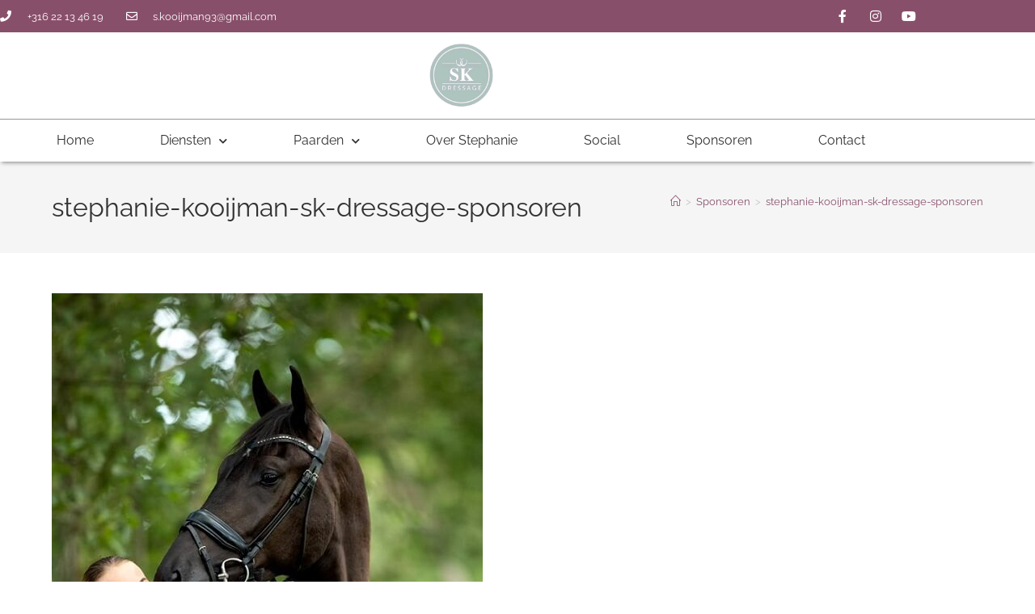

--- FILE ---
content_type: text/html; charset=UTF-8
request_url: https://stephaniekooijmandressage.nl/sponsoren/stephanie-kooijman-sk-dressage-sponsoren/
body_size: 16191
content:
<!DOCTYPE html>
<html class="html" lang="nl-NL">
<head>
	<meta charset="UTF-8">
	<link rel="profile" href="https://gmpg.org/xfn/11">

	<meta name='robots' content='index, follow, max-image-preview:large, max-snippet:-1, max-video-preview:-1' />
<meta name="viewport" content="width=device-width, initial-scale=1">
	<!-- This site is optimized with the Yoast SEO plugin v26.8 - https://yoast.com/product/yoast-seo-wordpress/ -->
	<title>stephanie-kooijman-sk-dressage-sponsoren - Stephanie Kooijman Dressage</title>
	<link rel="canonical" href="https://stephaniekooijmandressage.nl/sponsoren/stephanie-kooijman-sk-dressage-sponsoren/" />
	<meta property="og:locale" content="nl_NL" />
	<meta property="og:type" content="article" />
	<meta property="og:title" content="stephanie-kooijman-sk-dressage-sponsoren - Stephanie Kooijman Dressage" />
	<meta property="og:url" content="https://stephaniekooijmandressage.nl/sponsoren/stephanie-kooijman-sk-dressage-sponsoren/" />
	<meta property="og:site_name" content="Stephanie Kooijman Dressage" />
	<meta property="og:image" content="https://stephaniekooijmandressage.nl/sponsoren/stephanie-kooijman-sk-dressage-sponsoren" />
	<meta property="og:image:width" content="533" />
	<meta property="og:image:height" content="800" />
	<meta property="og:image:type" content="image/jpeg" />
	<meta name="twitter:card" content="summary_large_image" />
	<script type="application/ld+json" class="yoast-schema-graph">{"@context":"https://schema.org","@graph":[{"@type":"WebPage","@id":"https://stephaniekooijmandressage.nl/sponsoren/stephanie-kooijman-sk-dressage-sponsoren/","url":"https://stephaniekooijmandressage.nl/sponsoren/stephanie-kooijman-sk-dressage-sponsoren/","name":"stephanie-kooijman-sk-dressage-sponsoren - Stephanie Kooijman Dressage","isPartOf":{"@id":"https://stephaniekooijmandressage.nl/#website"},"primaryImageOfPage":{"@id":"https://stephaniekooijmandressage.nl/sponsoren/stephanie-kooijman-sk-dressage-sponsoren/#primaryimage"},"image":{"@id":"https://stephaniekooijmandressage.nl/sponsoren/stephanie-kooijman-sk-dressage-sponsoren/#primaryimage"},"thumbnailUrl":"https://stephaniekooijmandressage.nl/wp-content/uploads/2021/06/stephanie-kooijman-sk-dressage-sponsoren.jpg","datePublished":"2021-06-06T14:44:41+00:00","breadcrumb":{"@id":"https://stephaniekooijmandressage.nl/sponsoren/stephanie-kooijman-sk-dressage-sponsoren/#breadcrumb"},"inLanguage":"nl-NL","potentialAction":[{"@type":"ReadAction","target":["https://stephaniekooijmandressage.nl/sponsoren/stephanie-kooijman-sk-dressage-sponsoren/"]}]},{"@type":"ImageObject","inLanguage":"nl-NL","@id":"https://stephaniekooijmandressage.nl/sponsoren/stephanie-kooijman-sk-dressage-sponsoren/#primaryimage","url":"https://stephaniekooijmandressage.nl/wp-content/uploads/2021/06/stephanie-kooijman-sk-dressage-sponsoren.jpg","contentUrl":"https://stephaniekooijmandressage.nl/wp-content/uploads/2021/06/stephanie-kooijman-sk-dressage-sponsoren.jpg","width":533,"height":800},{"@type":"BreadcrumbList","@id":"https://stephaniekooijmandressage.nl/sponsoren/stephanie-kooijman-sk-dressage-sponsoren/#breadcrumb","itemListElement":[{"@type":"ListItem","position":1,"name":"Home","item":"https://stephaniekooijmandressage.nl/"},{"@type":"ListItem","position":2,"name":"Sponsoren","item":"https://stephaniekooijmandressage.nl/sponsoren/"},{"@type":"ListItem","position":3,"name":"stephanie-kooijman-sk-dressage-sponsoren"}]},{"@type":"WebSite","@id":"https://stephaniekooijmandressage.nl/#website","url":"https://stephaniekooijmandressage.nl/","name":"Stephanie Kooijman Dressage","description":"","potentialAction":[{"@type":"SearchAction","target":{"@type":"EntryPoint","urlTemplate":"https://stephaniekooijmandressage.nl/?s={search_term_string}"},"query-input":{"@type":"PropertyValueSpecification","valueRequired":true,"valueName":"search_term_string"}}],"inLanguage":"nl-NL"}]}</script>
	<!-- / Yoast SEO plugin. -->


<link rel='dns-prefetch' href='//fonts.googleapis.com' />
<link rel="alternate" type="application/rss+xml" title="Stephanie Kooijman Dressage &raquo; feed" href="https://stephaniekooijmandressage.nl/feed/" />
<link rel="alternate" type="application/rss+xml" title="Stephanie Kooijman Dressage &raquo; reacties feed" href="https://stephaniekooijmandressage.nl/comments/feed/" />
<link rel="alternate" type="application/rss+xml" title="Stephanie Kooijman Dressage &raquo; stephanie-kooijman-sk-dressage-sponsoren reacties feed" href="https://stephaniekooijmandressage.nl/sponsoren/stephanie-kooijman-sk-dressage-sponsoren/feed/" />
<link rel="alternate" title="oEmbed (JSON)" type="application/json+oembed" href="https://stephaniekooijmandressage.nl/wp-json/oembed/1.0/embed?url=https%3A%2F%2Fstephaniekooijmandressage.nl%2Fsponsoren%2Fstephanie-kooijman-sk-dressage-sponsoren%2F" />
<link rel="alternate" title="oEmbed (XML)" type="text/xml+oembed" href="https://stephaniekooijmandressage.nl/wp-json/oembed/1.0/embed?url=https%3A%2F%2Fstephaniekooijmandressage.nl%2Fsponsoren%2Fstephanie-kooijman-sk-dressage-sponsoren%2F&#038;format=xml" />
<style id='wp-img-auto-sizes-contain-inline-css'>
img:is([sizes=auto i],[sizes^="auto," i]){contain-intrinsic-size:3000px 1500px}
/*# sourceURL=wp-img-auto-sizes-contain-inline-css */
</style>
<link rel='stylesheet' id='sbi_styles-css' href='https://stephaniekooijmandressage.nl/wp-content/plugins/instagram-feed/css/sbi-styles.min.css?ver=6.10.0' media='all' />
<style id='wp-emoji-styles-inline-css'>

	img.wp-smiley, img.emoji {
		display: inline !important;
		border: none !important;
		box-shadow: none !important;
		height: 1em !important;
		width: 1em !important;
		margin: 0 0.07em !important;
		vertical-align: -0.1em !important;
		background: none !important;
		padding: 0 !important;
	}
/*# sourceURL=wp-emoji-styles-inline-css */
</style>
<link rel='stylesheet' id='wp-block-library-css' href='https://stephaniekooijmandressage.nl/wp-includes/css/dist/block-library/style.min.css?ver=6.9' media='all' />
<style id='wp-block-library-theme-inline-css'>
.wp-block-audio :where(figcaption){color:#555;font-size:13px;text-align:center}.is-dark-theme .wp-block-audio :where(figcaption){color:#ffffffa6}.wp-block-audio{margin:0 0 1em}.wp-block-code{border:1px solid #ccc;border-radius:4px;font-family:Menlo,Consolas,monaco,monospace;padding:.8em 1em}.wp-block-embed :where(figcaption){color:#555;font-size:13px;text-align:center}.is-dark-theme .wp-block-embed :where(figcaption){color:#ffffffa6}.wp-block-embed{margin:0 0 1em}.blocks-gallery-caption{color:#555;font-size:13px;text-align:center}.is-dark-theme .blocks-gallery-caption{color:#ffffffa6}:root :where(.wp-block-image figcaption){color:#555;font-size:13px;text-align:center}.is-dark-theme :root :where(.wp-block-image figcaption){color:#ffffffa6}.wp-block-image{margin:0 0 1em}.wp-block-pullquote{border-bottom:4px solid;border-top:4px solid;color:currentColor;margin-bottom:1.75em}.wp-block-pullquote :where(cite),.wp-block-pullquote :where(footer),.wp-block-pullquote__citation{color:currentColor;font-size:.8125em;font-style:normal;text-transform:uppercase}.wp-block-quote{border-left:.25em solid;margin:0 0 1.75em;padding-left:1em}.wp-block-quote cite,.wp-block-quote footer{color:currentColor;font-size:.8125em;font-style:normal;position:relative}.wp-block-quote:where(.has-text-align-right){border-left:none;border-right:.25em solid;padding-left:0;padding-right:1em}.wp-block-quote:where(.has-text-align-center){border:none;padding-left:0}.wp-block-quote.is-large,.wp-block-quote.is-style-large,.wp-block-quote:where(.is-style-plain){border:none}.wp-block-search .wp-block-search__label{font-weight:700}.wp-block-search__button{border:1px solid #ccc;padding:.375em .625em}:where(.wp-block-group.has-background){padding:1.25em 2.375em}.wp-block-separator.has-css-opacity{opacity:.4}.wp-block-separator{border:none;border-bottom:2px solid;margin-left:auto;margin-right:auto}.wp-block-separator.has-alpha-channel-opacity{opacity:1}.wp-block-separator:not(.is-style-wide):not(.is-style-dots){width:100px}.wp-block-separator.has-background:not(.is-style-dots){border-bottom:none;height:1px}.wp-block-separator.has-background:not(.is-style-wide):not(.is-style-dots){height:2px}.wp-block-table{margin:0 0 1em}.wp-block-table td,.wp-block-table th{word-break:normal}.wp-block-table :where(figcaption){color:#555;font-size:13px;text-align:center}.is-dark-theme .wp-block-table :where(figcaption){color:#ffffffa6}.wp-block-video :where(figcaption){color:#555;font-size:13px;text-align:center}.is-dark-theme .wp-block-video :where(figcaption){color:#ffffffa6}.wp-block-video{margin:0 0 1em}:root :where(.wp-block-template-part.has-background){margin-bottom:0;margin-top:0;padding:1.25em 2.375em}
/*# sourceURL=/wp-includes/css/dist/block-library/theme.min.css */
</style>
<style id='classic-theme-styles-inline-css'>
/*! This file is auto-generated */
.wp-block-button__link{color:#fff;background-color:#32373c;border-radius:9999px;box-shadow:none;text-decoration:none;padding:calc(.667em + 2px) calc(1.333em + 2px);font-size:1.125em}.wp-block-file__button{background:#32373c;color:#fff;text-decoration:none}
/*# sourceURL=/wp-includes/css/classic-themes.min.css */
</style>
<style id='global-styles-inline-css'>
:root{--wp--preset--aspect-ratio--square: 1;--wp--preset--aspect-ratio--4-3: 4/3;--wp--preset--aspect-ratio--3-4: 3/4;--wp--preset--aspect-ratio--3-2: 3/2;--wp--preset--aspect-ratio--2-3: 2/3;--wp--preset--aspect-ratio--16-9: 16/9;--wp--preset--aspect-ratio--9-16: 9/16;--wp--preset--color--black: #000000;--wp--preset--color--cyan-bluish-gray: #abb8c3;--wp--preset--color--white: #ffffff;--wp--preset--color--pale-pink: #f78da7;--wp--preset--color--vivid-red: #cf2e2e;--wp--preset--color--luminous-vivid-orange: #ff6900;--wp--preset--color--luminous-vivid-amber: #fcb900;--wp--preset--color--light-green-cyan: #7bdcb5;--wp--preset--color--vivid-green-cyan: #00d084;--wp--preset--color--pale-cyan-blue: #8ed1fc;--wp--preset--color--vivid-cyan-blue: #0693e3;--wp--preset--color--vivid-purple: #9b51e0;--wp--preset--gradient--vivid-cyan-blue-to-vivid-purple: linear-gradient(135deg,rgb(6,147,227) 0%,rgb(155,81,224) 100%);--wp--preset--gradient--light-green-cyan-to-vivid-green-cyan: linear-gradient(135deg,rgb(122,220,180) 0%,rgb(0,208,130) 100%);--wp--preset--gradient--luminous-vivid-amber-to-luminous-vivid-orange: linear-gradient(135deg,rgb(252,185,0) 0%,rgb(255,105,0) 100%);--wp--preset--gradient--luminous-vivid-orange-to-vivid-red: linear-gradient(135deg,rgb(255,105,0) 0%,rgb(207,46,46) 100%);--wp--preset--gradient--very-light-gray-to-cyan-bluish-gray: linear-gradient(135deg,rgb(238,238,238) 0%,rgb(169,184,195) 100%);--wp--preset--gradient--cool-to-warm-spectrum: linear-gradient(135deg,rgb(74,234,220) 0%,rgb(151,120,209) 20%,rgb(207,42,186) 40%,rgb(238,44,130) 60%,rgb(251,105,98) 80%,rgb(254,248,76) 100%);--wp--preset--gradient--blush-light-purple: linear-gradient(135deg,rgb(255,206,236) 0%,rgb(152,150,240) 100%);--wp--preset--gradient--blush-bordeaux: linear-gradient(135deg,rgb(254,205,165) 0%,rgb(254,45,45) 50%,rgb(107,0,62) 100%);--wp--preset--gradient--luminous-dusk: linear-gradient(135deg,rgb(255,203,112) 0%,rgb(199,81,192) 50%,rgb(65,88,208) 100%);--wp--preset--gradient--pale-ocean: linear-gradient(135deg,rgb(255,245,203) 0%,rgb(182,227,212) 50%,rgb(51,167,181) 100%);--wp--preset--gradient--electric-grass: linear-gradient(135deg,rgb(202,248,128) 0%,rgb(113,206,126) 100%);--wp--preset--gradient--midnight: linear-gradient(135deg,rgb(2,3,129) 0%,rgb(40,116,252) 100%);--wp--preset--font-size--small: 13px;--wp--preset--font-size--medium: 20px;--wp--preset--font-size--large: 36px;--wp--preset--font-size--x-large: 42px;--wp--preset--spacing--20: 0.44rem;--wp--preset--spacing--30: 0.67rem;--wp--preset--spacing--40: 1rem;--wp--preset--spacing--50: 1.5rem;--wp--preset--spacing--60: 2.25rem;--wp--preset--spacing--70: 3.38rem;--wp--preset--spacing--80: 5.06rem;--wp--preset--shadow--natural: 6px 6px 9px rgba(0, 0, 0, 0.2);--wp--preset--shadow--deep: 12px 12px 50px rgba(0, 0, 0, 0.4);--wp--preset--shadow--sharp: 6px 6px 0px rgba(0, 0, 0, 0.2);--wp--preset--shadow--outlined: 6px 6px 0px -3px rgb(255, 255, 255), 6px 6px rgb(0, 0, 0);--wp--preset--shadow--crisp: 6px 6px 0px rgb(0, 0, 0);}:where(.is-layout-flex){gap: 0.5em;}:where(.is-layout-grid){gap: 0.5em;}body .is-layout-flex{display: flex;}.is-layout-flex{flex-wrap: wrap;align-items: center;}.is-layout-flex > :is(*, div){margin: 0;}body .is-layout-grid{display: grid;}.is-layout-grid > :is(*, div){margin: 0;}:where(.wp-block-columns.is-layout-flex){gap: 2em;}:where(.wp-block-columns.is-layout-grid){gap: 2em;}:where(.wp-block-post-template.is-layout-flex){gap: 1.25em;}:where(.wp-block-post-template.is-layout-grid){gap: 1.25em;}.has-black-color{color: var(--wp--preset--color--black) !important;}.has-cyan-bluish-gray-color{color: var(--wp--preset--color--cyan-bluish-gray) !important;}.has-white-color{color: var(--wp--preset--color--white) !important;}.has-pale-pink-color{color: var(--wp--preset--color--pale-pink) !important;}.has-vivid-red-color{color: var(--wp--preset--color--vivid-red) !important;}.has-luminous-vivid-orange-color{color: var(--wp--preset--color--luminous-vivid-orange) !important;}.has-luminous-vivid-amber-color{color: var(--wp--preset--color--luminous-vivid-amber) !important;}.has-light-green-cyan-color{color: var(--wp--preset--color--light-green-cyan) !important;}.has-vivid-green-cyan-color{color: var(--wp--preset--color--vivid-green-cyan) !important;}.has-pale-cyan-blue-color{color: var(--wp--preset--color--pale-cyan-blue) !important;}.has-vivid-cyan-blue-color{color: var(--wp--preset--color--vivid-cyan-blue) !important;}.has-vivid-purple-color{color: var(--wp--preset--color--vivid-purple) !important;}.has-black-background-color{background-color: var(--wp--preset--color--black) !important;}.has-cyan-bluish-gray-background-color{background-color: var(--wp--preset--color--cyan-bluish-gray) !important;}.has-white-background-color{background-color: var(--wp--preset--color--white) !important;}.has-pale-pink-background-color{background-color: var(--wp--preset--color--pale-pink) !important;}.has-vivid-red-background-color{background-color: var(--wp--preset--color--vivid-red) !important;}.has-luminous-vivid-orange-background-color{background-color: var(--wp--preset--color--luminous-vivid-orange) !important;}.has-luminous-vivid-amber-background-color{background-color: var(--wp--preset--color--luminous-vivid-amber) !important;}.has-light-green-cyan-background-color{background-color: var(--wp--preset--color--light-green-cyan) !important;}.has-vivid-green-cyan-background-color{background-color: var(--wp--preset--color--vivid-green-cyan) !important;}.has-pale-cyan-blue-background-color{background-color: var(--wp--preset--color--pale-cyan-blue) !important;}.has-vivid-cyan-blue-background-color{background-color: var(--wp--preset--color--vivid-cyan-blue) !important;}.has-vivid-purple-background-color{background-color: var(--wp--preset--color--vivid-purple) !important;}.has-black-border-color{border-color: var(--wp--preset--color--black) !important;}.has-cyan-bluish-gray-border-color{border-color: var(--wp--preset--color--cyan-bluish-gray) !important;}.has-white-border-color{border-color: var(--wp--preset--color--white) !important;}.has-pale-pink-border-color{border-color: var(--wp--preset--color--pale-pink) !important;}.has-vivid-red-border-color{border-color: var(--wp--preset--color--vivid-red) !important;}.has-luminous-vivid-orange-border-color{border-color: var(--wp--preset--color--luminous-vivid-orange) !important;}.has-luminous-vivid-amber-border-color{border-color: var(--wp--preset--color--luminous-vivid-amber) !important;}.has-light-green-cyan-border-color{border-color: var(--wp--preset--color--light-green-cyan) !important;}.has-vivid-green-cyan-border-color{border-color: var(--wp--preset--color--vivid-green-cyan) !important;}.has-pale-cyan-blue-border-color{border-color: var(--wp--preset--color--pale-cyan-blue) !important;}.has-vivid-cyan-blue-border-color{border-color: var(--wp--preset--color--vivid-cyan-blue) !important;}.has-vivid-purple-border-color{border-color: var(--wp--preset--color--vivid-purple) !important;}.has-vivid-cyan-blue-to-vivid-purple-gradient-background{background: var(--wp--preset--gradient--vivid-cyan-blue-to-vivid-purple) !important;}.has-light-green-cyan-to-vivid-green-cyan-gradient-background{background: var(--wp--preset--gradient--light-green-cyan-to-vivid-green-cyan) !important;}.has-luminous-vivid-amber-to-luminous-vivid-orange-gradient-background{background: var(--wp--preset--gradient--luminous-vivid-amber-to-luminous-vivid-orange) !important;}.has-luminous-vivid-orange-to-vivid-red-gradient-background{background: var(--wp--preset--gradient--luminous-vivid-orange-to-vivid-red) !important;}.has-very-light-gray-to-cyan-bluish-gray-gradient-background{background: var(--wp--preset--gradient--very-light-gray-to-cyan-bluish-gray) !important;}.has-cool-to-warm-spectrum-gradient-background{background: var(--wp--preset--gradient--cool-to-warm-spectrum) !important;}.has-blush-light-purple-gradient-background{background: var(--wp--preset--gradient--blush-light-purple) !important;}.has-blush-bordeaux-gradient-background{background: var(--wp--preset--gradient--blush-bordeaux) !important;}.has-luminous-dusk-gradient-background{background: var(--wp--preset--gradient--luminous-dusk) !important;}.has-pale-ocean-gradient-background{background: var(--wp--preset--gradient--pale-ocean) !important;}.has-electric-grass-gradient-background{background: var(--wp--preset--gradient--electric-grass) !important;}.has-midnight-gradient-background{background: var(--wp--preset--gradient--midnight) !important;}.has-small-font-size{font-size: var(--wp--preset--font-size--small) !important;}.has-medium-font-size{font-size: var(--wp--preset--font-size--medium) !important;}.has-large-font-size{font-size: var(--wp--preset--font-size--large) !important;}.has-x-large-font-size{font-size: var(--wp--preset--font-size--x-large) !important;}
:where(.wp-block-post-template.is-layout-flex){gap: 1.25em;}:where(.wp-block-post-template.is-layout-grid){gap: 1.25em;}
:where(.wp-block-term-template.is-layout-flex){gap: 1.25em;}:where(.wp-block-term-template.is-layout-grid){gap: 1.25em;}
:where(.wp-block-columns.is-layout-flex){gap: 2em;}:where(.wp-block-columns.is-layout-grid){gap: 2em;}
:root :where(.wp-block-pullquote){font-size: 1.5em;line-height: 1.6;}
/*# sourceURL=global-styles-inline-css */
</style>
<link rel='stylesheet' id='pc_google_analytics-frontend-css' href='https://stephaniekooijmandressage.nl/wp-content/plugins/pc-google-analytics/assets/css/frontend.css?ver=1.0.0' media='all' />
<link rel='stylesheet' id='font-awesome-css' href='https://stephaniekooijmandressage.nl/wp-content/themes/oceanwp/assets/fonts/fontawesome/css/all.min.css?ver=6.7.2' media='all' />
<link rel='stylesheet' id='simple-line-icons-css' href='https://stephaniekooijmandressage.nl/wp-content/themes/oceanwp/assets/css/third/simple-line-icons.min.css?ver=2.4.0' media='all' />
<link rel='stylesheet' id='oceanwp-style-css' href='https://stephaniekooijmandressage.nl/wp-content/themes/oceanwp/assets/css/style.min.css?ver=4.1.4' media='all' />
<link rel='stylesheet' id='oceanwp-google-font-raleway-css' href='//fonts.googleapis.com/css?family=Raleway%3A100%2C200%2C300%2C400%2C500%2C600%2C700%2C800%2C900%2C100i%2C200i%2C300i%2C400i%2C500i%2C600i%2C700i%2C800i%2C900i&#038;subset=latin&#038;display=swap&#038;ver=6.9' media='all' />
<link rel='stylesheet' id='elementor-frontend-css' href='https://stephaniekooijmandressage.nl/wp-content/plugins/elementor/assets/css/frontend.min.css?ver=3.34.2' media='all' />
<link rel='stylesheet' id='widget-icon-list-css' href='https://stephaniekooijmandressage.nl/wp-content/plugins/elementor/assets/css/widget-icon-list.min.css?ver=3.34.2' media='all' />
<link rel='stylesheet' id='e-animation-grow-css' href='https://stephaniekooijmandressage.nl/wp-content/plugins/elementor/assets/lib/animations/styles/e-animation-grow.min.css?ver=3.34.2' media='all' />
<link rel='stylesheet' id='widget-social-icons-css' href='https://stephaniekooijmandressage.nl/wp-content/plugins/elementor/assets/css/widget-social-icons.min.css?ver=3.34.2' media='all' />
<link rel='stylesheet' id='e-apple-webkit-css' href='https://stephaniekooijmandressage.nl/wp-content/plugins/elementor/assets/css/conditionals/apple-webkit.min.css?ver=3.34.2' media='all' />
<link rel='stylesheet' id='widget-image-css' href='https://stephaniekooijmandressage.nl/wp-content/plugins/elementor/assets/css/widget-image.min.css?ver=3.34.2' media='all' />
<link rel='stylesheet' id='widget-nav-menu-css' href='https://stephaniekooijmandressage.nl/wp-content/plugins/elementor-pro/assets/css/widget-nav-menu.min.css?ver=3.26.2' media='all' />
<link rel='stylesheet' id='widget-heading-css' href='https://stephaniekooijmandressage.nl/wp-content/plugins/elementor/assets/css/widget-heading.min.css?ver=3.34.2' media='all' />
<link rel='stylesheet' id='elementor-icons-css' href='https://stephaniekooijmandressage.nl/wp-content/plugins/elementor/assets/lib/eicons/css/elementor-icons.min.css?ver=5.46.0' media='all' />
<link rel='stylesheet' id='elementor-post-367-css' href='https://stephaniekooijmandressage.nl/wp-content/uploads/elementor/css/post-367.css?ver=1738507662' media='all' />
<link rel='stylesheet' id='sbistyles-css' href='https://stephaniekooijmandressage.nl/wp-content/plugins/instagram-feed/css/sbi-styles.min.css?ver=6.10.0' media='all' />
<link rel='stylesheet' id='elementor-post-391-css' href='https://stephaniekooijmandressage.nl/wp-content/uploads/elementor/css/post-391.css?ver=1738507662' media='all' />
<link rel='stylesheet' id='elementor-post-401-css' href='https://stephaniekooijmandressage.nl/wp-content/uploads/elementor/css/post-401.css?ver=1738507662' media='all' />
<link rel='stylesheet' id='oe-widgets-style-css' href='https://stephaniekooijmandressage.nl/wp-content/plugins/ocean-extra/assets/css/widgets.css?ver=6.9' media='all' />
<link rel='stylesheet' id='elementor-gf-local-roboto-css' href='https://stephaniekooijmandressage.nl/wp-content/uploads/elementor/google-fonts/css/roboto.css?ver=1742738114' media='all' />
<link rel='stylesheet' id='elementor-gf-local-robotoslab-css' href='https://stephaniekooijmandressage.nl/wp-content/uploads/elementor/google-fonts/css/robotoslab.css?ver=1742738115' media='all' />
<link rel='stylesheet' id='elementor-gf-local-raleway-css' href='https://stephaniekooijmandressage.nl/wp-content/uploads/elementor/google-fonts/css/raleway.css?ver=1742738116' media='all' />
<link rel='stylesheet' id='elementor-gf-local-rancho-css' href='https://stephaniekooijmandressage.nl/wp-content/uploads/elementor/google-fonts/css/rancho.css?ver=1742738117' media='all' />
<link rel='stylesheet' id='elementor-icons-shared-0-css' href='https://stephaniekooijmandressage.nl/wp-content/plugins/elementor/assets/lib/font-awesome/css/fontawesome.min.css?ver=5.15.3' media='all' />
<link rel='stylesheet' id='elementor-icons-fa-solid-css' href='https://stephaniekooijmandressage.nl/wp-content/plugins/elementor/assets/lib/font-awesome/css/solid.min.css?ver=5.15.3' media='all' />
<link rel='stylesheet' id='elementor-icons-fa-regular-css' href='https://stephaniekooijmandressage.nl/wp-content/plugins/elementor/assets/lib/font-awesome/css/regular.min.css?ver=5.15.3' media='all' />
<link rel='stylesheet' id='elementor-icons-fa-brands-css' href='https://stephaniekooijmandressage.nl/wp-content/plugins/elementor/assets/lib/font-awesome/css/brands.min.css?ver=5.15.3' media='all' />
<script src="https://stephaniekooijmandressage.nl/wp-includes/js/jquery/jquery.min.js?ver=3.7.1" id="jquery-core-js"></script>
<script src="https://stephaniekooijmandressage.nl/wp-includes/js/jquery/jquery-migrate.min.js?ver=3.4.1" id="jquery-migrate-js"></script>
<script src="https://stephaniekooijmandressage.nl/wp-content/plugins/pc-google-analytics/assets/js/frontend.min.js?ver=1.0.0" id="pc_google_analytics-frontend-js"></script>
<link rel="https://api.w.org/" href="https://stephaniekooijmandressage.nl/wp-json/" /><link rel="alternate" title="JSON" type="application/json" href="https://stephaniekooijmandressage.nl/wp-json/wp/v2/media/527" /><link rel="EditURI" type="application/rsd+xml" title="RSD" href="https://stephaniekooijmandressage.nl/xmlrpc.php?rsd" />
<meta name="generator" content="WordPress 6.9" />
<link rel='shortlink' href='https://stephaniekooijmandressage.nl/?p=527' />
	<script>
		(function(i,s,o,g,r,a,m){i['GoogleAnalyticsObject']=r;i[r]=i[r]||function(){
		(i[r].q=i[r].q||[]).push(arguments)},i[r].l=1*new Date();a=s.createElement(o),
		m=s.getElementsByTagName(o)[0];a.async=1;a.src=g;m.parentNode.insertBefore(a,m)
		})(window,document,'script','//www.google-analytics.com/analytics.js','ga');
		
		ga('create', 'UA-106819077-1', 'auto');
		ga('send', 'pageview');
		
		</script>
<meta name="generator" content="Elementor 3.34.2; features: additional_custom_breakpoints; settings: css_print_method-external, google_font-enabled, font_display-auto">
			<style>
				.e-con.e-parent:nth-of-type(n+4):not(.e-lazyloaded):not(.e-no-lazyload),
				.e-con.e-parent:nth-of-type(n+4):not(.e-lazyloaded):not(.e-no-lazyload) * {
					background-image: none !important;
				}
				@media screen and (max-height: 1024px) {
					.e-con.e-parent:nth-of-type(n+3):not(.e-lazyloaded):not(.e-no-lazyload),
					.e-con.e-parent:nth-of-type(n+3):not(.e-lazyloaded):not(.e-no-lazyload) * {
						background-image: none !important;
					}
				}
				@media screen and (max-height: 640px) {
					.e-con.e-parent:nth-of-type(n+2):not(.e-lazyloaded):not(.e-no-lazyload),
					.e-con.e-parent:nth-of-type(n+2):not(.e-lazyloaded):not(.e-no-lazyload) * {
						background-image: none !important;
					}
				}
			</style>
			<link rel="icon" href="https://stephaniekooijmandressage.nl/wp-content/uploads/2017/09/cropped-Logo-SK-Dressage-32x32.png" sizes="32x32" />
<link rel="icon" href="https://stephaniekooijmandressage.nl/wp-content/uploads/2017/09/cropped-Logo-SK-Dressage-192x192.png" sizes="192x192" />
<link rel="apple-touch-icon" href="https://stephaniekooijmandressage.nl/wp-content/uploads/2017/09/cropped-Logo-SK-Dressage-180x180.png" />
<meta name="msapplication-TileImage" content="https://stephaniekooijmandressage.nl/wp-content/uploads/2017/09/cropped-Logo-SK-Dressage-270x270.png" />
<!-- OceanWP CSS -->
<style type="text/css">
/* Colors */a:hover,a.light:hover,.theme-heading .text::before,.theme-heading .text::after,#top-bar-content >a:hover,#top-bar-social li.oceanwp-email a:hover,#site-navigation-wrap .dropdown-menu >li >a:hover,#site-header.medium-header #medium-searchform button:hover,.oceanwp-mobile-menu-icon a:hover,.blog-entry.post .blog-entry-header .entry-title a:hover,.blog-entry.post .blog-entry-readmore a:hover,.blog-entry.thumbnail-entry .blog-entry-category a,ul.meta li a:hover,.dropcap,.single nav.post-navigation .nav-links .title,body .related-post-title a:hover,body #wp-calendar caption,body .contact-info-widget.default i,body .contact-info-widget.big-icons i,body .custom-links-widget .oceanwp-custom-links li a:hover,body .custom-links-widget .oceanwp-custom-links li a:hover:before,body .posts-thumbnails-widget li a:hover,body .social-widget li.oceanwp-email a:hover,.comment-author .comment-meta .comment-reply-link,#respond #cancel-comment-reply-link:hover,#footer-widgets .footer-box a:hover,#footer-bottom a:hover,#footer-bottom #footer-bottom-menu a:hover,.sidr a:hover,.sidr-class-dropdown-toggle:hover,.sidr-class-menu-item-has-children.active >a,.sidr-class-menu-item-has-children.active >a >.sidr-class-dropdown-toggle,input[type=checkbox]:checked:before{color:#aec4bf}.single nav.post-navigation .nav-links .title .owp-icon use,.blog-entry.post .blog-entry-readmore a:hover .owp-icon use,body .contact-info-widget.default .owp-icon use,body .contact-info-widget.big-icons .owp-icon use{stroke:#aec4bf}input[type="button"],input[type="reset"],input[type="submit"],button[type="submit"],.button,#site-navigation-wrap .dropdown-menu >li.btn >a >span,.thumbnail:hover i,.thumbnail:hover .link-post-svg-icon,.post-quote-content,.omw-modal .omw-close-modal,body .contact-info-widget.big-icons li:hover i,body .contact-info-widget.big-icons li:hover .owp-icon,body div.wpforms-container-full .wpforms-form input[type=submit],body div.wpforms-container-full .wpforms-form button[type=submit],body div.wpforms-container-full .wpforms-form .wpforms-page-button,.woocommerce-cart .wp-element-button,.woocommerce-checkout .wp-element-button,.wp-block-button__link{background-color:#aec4bf}.widget-title{border-color:#aec4bf}blockquote{border-color:#aec4bf}.wp-block-quote{border-color:#aec4bf}#searchform-dropdown{border-color:#aec4bf}.dropdown-menu .sub-menu{border-color:#aec4bf}.blog-entry.large-entry .blog-entry-readmore a:hover{border-color:#aec4bf}.oceanwp-newsletter-form-wrap input[type="email"]:focus{border-color:#aec4bf}.social-widget li.oceanwp-email a:hover{border-color:#aec4bf}#respond #cancel-comment-reply-link:hover{border-color:#aec4bf}body .contact-info-widget.big-icons li:hover i{border-color:#aec4bf}body .contact-info-widget.big-icons li:hover .owp-icon{border-color:#aec4bf}#footer-widgets .oceanwp-newsletter-form-wrap input[type="email"]:focus{border-color:#aec4bf}input[type="button"]:hover,input[type="reset"]:hover,input[type="submit"]:hover,button[type="submit"]:hover,input[type="button"]:focus,input[type="reset"]:focus,input[type="submit"]:focus,button[type="submit"]:focus,.button:hover,.button:focus,#site-navigation-wrap .dropdown-menu >li.btn >a:hover >span,.post-quote-author,.omw-modal .omw-close-modal:hover,body div.wpforms-container-full .wpforms-form input[type=submit]:hover,body div.wpforms-container-full .wpforms-form button[type=submit]:hover,body div.wpforms-container-full .wpforms-form .wpforms-page-button:hover,.woocommerce-cart .wp-element-button:hover,.woocommerce-checkout .wp-element-button:hover,.wp-block-button__link:hover{background-color:#884f6b}table th,table td,hr,.content-area,body.content-left-sidebar #content-wrap .content-area,.content-left-sidebar .content-area,#top-bar-wrap,#site-header,#site-header.top-header #search-toggle,.dropdown-menu ul li,.centered-minimal-page-header,.blog-entry.post,.blog-entry.grid-entry .blog-entry-inner,.blog-entry.thumbnail-entry .blog-entry-bottom,.single-post .entry-title,.single .entry-share-wrap .entry-share,.single .entry-share,.single .entry-share ul li a,.single nav.post-navigation,.single nav.post-navigation .nav-links .nav-previous,#author-bio,#author-bio .author-bio-avatar,#author-bio .author-bio-social li a,#related-posts,#comments,.comment-body,#respond #cancel-comment-reply-link,#blog-entries .type-page,.page-numbers a,.page-numbers span:not(.elementor-screen-only),.page-links span,body #wp-calendar caption,body #wp-calendar th,body #wp-calendar tbody,body .contact-info-widget.default i,body .contact-info-widget.big-icons i,body .contact-info-widget.big-icons .owp-icon,body .contact-info-widget.default .owp-icon,body .posts-thumbnails-widget li,body .tagcloud a{border-color:#ffffff}a{color:#884f6b}a .owp-icon use{stroke:#884f6b}a:hover{color:#884f6b}a:hover .owp-icon use{stroke:#884f6b}body .theme-button,body input[type="submit"],body button[type="submit"],body button,body .button,body div.wpforms-container-full .wpforms-form input[type=submit],body div.wpforms-container-full .wpforms-form button[type=submit],body div.wpforms-container-full .wpforms-form .wpforms-page-button,.woocommerce-cart .wp-element-button,.woocommerce-checkout .wp-element-button,.wp-block-button__link{background-color:#884f6b}body .theme-button:hover,body input[type="submit"]:hover,body button[type="submit"]:hover,body button:hover,body .button:hover,body div.wpforms-container-full .wpforms-form input[type=submit]:hover,body div.wpforms-container-full .wpforms-form input[type=submit]:active,body div.wpforms-container-full .wpforms-form button[type=submit]:hover,body div.wpforms-container-full .wpforms-form button[type=submit]:active,body div.wpforms-container-full .wpforms-form .wpforms-page-button:hover,body div.wpforms-container-full .wpforms-form .wpforms-page-button:active,.woocommerce-cart .wp-element-button:hover,.woocommerce-checkout .wp-element-button:hover,.wp-block-button__link:hover{background-color:#884f6b}body .theme-button,body input[type="submit"],body button[type="submit"],body button,body .button,body div.wpforms-container-full .wpforms-form input[type=submit],body div.wpforms-container-full .wpforms-form button[type=submit],body div.wpforms-container-full .wpforms-form .wpforms-page-button,.woocommerce-cart .wp-element-button,.woocommerce-checkout .wp-element-button,.wp-block-button__link{border-color:#ffffff}body .theme-button:hover,body input[type="submit"]:hover,body button[type="submit"]:hover,body button:hover,body .button:hover,body div.wpforms-container-full .wpforms-form input[type=submit]:hover,body div.wpforms-container-full .wpforms-form input[type=submit]:active,body div.wpforms-container-full .wpforms-form button[type=submit]:hover,body div.wpforms-container-full .wpforms-form button[type=submit]:active,body div.wpforms-container-full .wpforms-form .wpforms-page-button:hover,body div.wpforms-container-full .wpforms-form .wpforms-page-button:active,.woocommerce-cart .wp-element-button:hover,.woocommerce-checkout .wp-element-button:hover,.wp-block-button__link:hover{border-color:#ffffff}/* OceanWP Style Settings CSS */.theme-button,input[type="submit"],button[type="submit"],button,.button,body div.wpforms-container-full .wpforms-form input[type=submit],body div.wpforms-container-full .wpforms-form button[type=submit],body div.wpforms-container-full .wpforms-form .wpforms-page-button{border-style:solid}.theme-button,input[type="submit"],button[type="submit"],button,.button,body div.wpforms-container-full .wpforms-form input[type=submit],body div.wpforms-container-full .wpforms-form button[type=submit],body div.wpforms-container-full .wpforms-form .wpforms-page-button{border-width:1px}form input[type="text"],form input[type="password"],form input[type="email"],form input[type="url"],form input[type="date"],form input[type="month"],form input[type="time"],form input[type="datetime"],form input[type="datetime-local"],form input[type="week"],form input[type="number"],form input[type="search"],form input[type="tel"],form input[type="color"],form select,form textarea,.woocommerce .woocommerce-checkout .select2-container--default .select2-selection--single{border-style:solid}body div.wpforms-container-full .wpforms-form input[type=date],body div.wpforms-container-full .wpforms-form input[type=datetime],body div.wpforms-container-full .wpforms-form input[type=datetime-local],body div.wpforms-container-full .wpforms-form input[type=email],body div.wpforms-container-full .wpforms-form input[type=month],body div.wpforms-container-full .wpforms-form input[type=number],body div.wpforms-container-full .wpforms-form input[type=password],body div.wpforms-container-full .wpforms-form input[type=range],body div.wpforms-container-full .wpforms-form input[type=search],body div.wpforms-container-full .wpforms-form input[type=tel],body div.wpforms-container-full .wpforms-form input[type=text],body div.wpforms-container-full .wpforms-form input[type=time],body div.wpforms-container-full .wpforms-form input[type=url],body div.wpforms-container-full .wpforms-form input[type=week],body div.wpforms-container-full .wpforms-form select,body div.wpforms-container-full .wpforms-form textarea{border-style:solid}form input[type="text"],form input[type="password"],form input[type="email"],form input[type="url"],form input[type="date"],form input[type="month"],form input[type="time"],form input[type="datetime"],form input[type="datetime-local"],form input[type="week"],form input[type="number"],form input[type="search"],form input[type="tel"],form input[type="color"],form select,form textarea{border-radius:3px}body div.wpforms-container-full .wpforms-form input[type=date],body div.wpforms-container-full .wpforms-form input[type=datetime],body div.wpforms-container-full .wpforms-form input[type=datetime-local],body div.wpforms-container-full .wpforms-form input[type=email],body div.wpforms-container-full .wpforms-form input[type=month],body div.wpforms-container-full .wpforms-form input[type=number],body div.wpforms-container-full .wpforms-form input[type=password],body div.wpforms-container-full .wpforms-form input[type=range],body div.wpforms-container-full .wpforms-form input[type=search],body div.wpforms-container-full .wpforms-form input[type=tel],body div.wpforms-container-full .wpforms-form input[type=text],body div.wpforms-container-full .wpforms-form input[type=time],body div.wpforms-container-full .wpforms-form input[type=url],body div.wpforms-container-full .wpforms-form input[type=week],body div.wpforms-container-full .wpforms-form select,body div.wpforms-container-full .wpforms-form textarea{border-radius:3px}#scroll-top{background-color:#884f6b}#scroll-top:hover{background-color:#959998}/* Header */#site-header.has-header-media .overlay-header-media{background-color:rgba(0,0,0,0.5)}/* Blog CSS */.ocean-single-post-header ul.meta-item li a:hover{color:#333333}/* Typography */body{font-family:Raleway;font-size:14px;line-height:1.8}h1,h2,h3,h4,h5,h6,.theme-heading,.widget-title,.oceanwp-widget-recent-posts-title,.comment-reply-title,.entry-title,.sidebar-box .widget-title{line-height:1.4}h1{font-size:23px;line-height:1.4}h2{font-size:20px;line-height:1.4}h3{font-size:18px;line-height:1.4}h4{font-size:17px;line-height:1.4}h5{font-size:14px;line-height:1.4}h6{font-size:15px;line-height:1.4}.page-header .page-header-title,.page-header.background-image-page-header .page-header-title{font-size:32px;line-height:1.4}.page-header .page-subheading{font-size:15px;line-height:1.8}.site-breadcrumbs,.site-breadcrumbs a{font-size:13px;line-height:1.4}#top-bar-content,#top-bar-social-alt{font-size:12px;line-height:1.8}#site-logo a.site-logo-text{font-size:24px;line-height:1.8}.dropdown-menu ul li a.menu-link,#site-header.full_screen-header .fs-dropdown-menu ul.sub-menu li a{font-size:12px;line-height:1.2;letter-spacing:.6px}.sidr-class-dropdown-menu li a,a.sidr-class-toggle-sidr-close,#mobile-dropdown ul li a,body #mobile-fullscreen ul li a{font-size:15px;line-height:1.8}.blog-entry.post .blog-entry-header .entry-title a{font-size:24px;line-height:1.4}.ocean-single-post-header .single-post-title{font-size:34px;line-height:1.4;letter-spacing:.6px}.ocean-single-post-header ul.meta-item li,.ocean-single-post-header ul.meta-item li a{font-size:13px;line-height:1.4;letter-spacing:.6px}.ocean-single-post-header .post-author-name,.ocean-single-post-header .post-author-name a{font-size:14px;line-height:1.4;letter-spacing:.6px}.ocean-single-post-header .post-author-description{font-size:12px;line-height:1.4;letter-spacing:.6px}.single-post .entry-title{line-height:1.4;letter-spacing:.6px}.single-post ul.meta li,.single-post ul.meta li a{font-size:14px;line-height:1.4;letter-spacing:.6px}.sidebar-box .widget-title,.sidebar-box.widget_block .wp-block-heading{font-size:13px;line-height:1;letter-spacing:1px}#footer-widgets .footer-box .widget-title{font-size:13px;line-height:1;letter-spacing:1px}#footer-bottom #copyright{font-size:12px;line-height:1}#footer-bottom #footer-bottom-menu{font-size:12px;line-height:1}.woocommerce-store-notice.demo_store{line-height:2;letter-spacing:1.5px}.demo_store .woocommerce-store-notice__dismiss-link{line-height:2;letter-spacing:1.5px}.woocommerce ul.products li.product li.title h2,.woocommerce ul.products li.product li.title a{font-size:14px;line-height:1.5}.woocommerce ul.products li.product li.category,.woocommerce ul.products li.product li.category a{font-size:12px;line-height:1}.woocommerce ul.products li.product .price{font-size:18px;line-height:1}.woocommerce ul.products li.product .button,.woocommerce ul.products li.product .product-inner .added_to_cart{font-size:12px;line-height:1.5;letter-spacing:1px}.woocommerce ul.products li.owp-woo-cond-notice span,.woocommerce ul.products li.owp-woo-cond-notice a{font-size:16px;line-height:1;letter-spacing:1px;font-weight:600;text-transform:capitalize}.woocommerce div.product .product_title{font-size:24px;line-height:1.4;letter-spacing:.6px}.woocommerce div.product p.price{font-size:36px;line-height:1}.woocommerce .owp-btn-normal .summary form button.button,.woocommerce .owp-btn-big .summary form button.button,.woocommerce .owp-btn-very-big .summary form button.button{font-size:12px;line-height:1.5;letter-spacing:1px;text-transform:uppercase}.woocommerce div.owp-woo-single-cond-notice span,.woocommerce div.owp-woo-single-cond-notice a{font-size:18px;line-height:2;letter-spacing:1.5px;font-weight:600;text-transform:capitalize}.ocean-preloader--active .preloader-after-content{font-size:20px;line-height:1.8;letter-spacing:.6px}
</style></head>

<body class="attachment wp-singular attachment-template-default attachmentid-527 attachment-jpeg wp-embed-responsive wp-theme-oceanwp oceanwp-theme dropdown-mobile default-breakpoint content-full-width content-max-width has-breadcrumbs elementor-default elementor-kit-367" itemscope="itemscope" itemtype="https://schema.org/WebPage">

	
	
	<div id="outer-wrap" class="site clr">

		<a class="skip-link screen-reader-text" href="#main">Ga naar inhoud</a>

		
		<div id="wrap" class="clr">

			
			
<header id="site-header" class="clr" data-height="74" itemscope="itemscope" itemtype="https://schema.org/WPHeader" role="banner">

			<div data-elementor-type="header" data-elementor-id="391" class="elementor elementor-391 elementor-location-header" data-elementor-post-type="elementor_library">
					<section class="elementor-section elementor-top-section elementor-element elementor-element-4a03f452 elementor-section-height-min-height elementor-section-content-middle elementor-section-boxed elementor-section-height-default elementor-section-items-middle" data-id="4a03f452" data-element_type="section" data-settings="{&quot;background_background&quot;:&quot;classic&quot;}">
						<div class="elementor-container elementor-column-gap-default">
					<div class="elementor-column elementor-col-50 elementor-top-column elementor-element elementor-element-45126112" data-id="45126112" data-element_type="column">
			<div class="elementor-widget-wrap elementor-element-populated">
						<div class="elementor-element elementor-element-72951bb elementor-icon-list--layout-inline elementor-mobile-align-center elementor-hidden-phone elementor-list-item-link-full_width elementor-widget elementor-widget-icon-list" data-id="72951bb" data-element_type="widget" data-widget_type="icon-list.default">
				<div class="elementor-widget-container">
							<ul class="elementor-icon-list-items elementor-inline-items">
							<li class="elementor-icon-list-item elementor-inline-item">
											<a href="tel:+31622134619">

												<span class="elementor-icon-list-icon">
							<i aria-hidden="true" class="fas fa-phone"></i>						</span>
										<span class="elementor-icon-list-text">+316 22 13 46 19</span>
											</a>
									</li>
								<li class="elementor-icon-list-item elementor-inline-item">
											<a href="mailto:s.kooijman93@gmail.com">

												<span class="elementor-icon-list-icon">
							<i aria-hidden="true" class="far fa-envelope"></i>						</span>
										<span class="elementor-icon-list-text">s.kooijman93@gmail.com</span>
											</a>
									</li>
						</ul>
						</div>
				</div>
					</div>
		</div>
				<div class="elementor-column elementor-col-50 elementor-top-column elementor-element elementor-element-40f37c67" data-id="40f37c67" data-element_type="column">
			<div class="elementor-widget-wrap elementor-element-populated">
						<div class="elementor-element elementor-element-39fd0a16 e-grid-align-right e-grid-align-mobile-center elementor-shape-rounded elementor-grid-0 elementor-widget elementor-widget-social-icons" data-id="39fd0a16" data-element_type="widget" data-widget_type="social-icons.default">
				<div class="elementor-widget-container">
							<div class="elementor-social-icons-wrapper elementor-grid" role="list">
							<span class="elementor-grid-item" role="listitem">
					<a class="elementor-icon elementor-social-icon elementor-social-icon-facebook-f elementor-animation-grow elementor-repeater-item-5646027" href="https://www.facebook.com/stephanie.kooijman" target="_blank">
						<span class="elementor-screen-only">Facebook-f</span>
						<i aria-hidden="true" class="fab fa-facebook-f"></i>					</a>
				</span>
							<span class="elementor-grid-item" role="listitem">
					<a class="elementor-icon elementor-social-icon elementor-social-icon-instagram elementor-animation-grow elementor-repeater-item-7c2bcc0" href="https://www.instagram.com/stephaniekooijmandressage/" target="_blank">
						<span class="elementor-screen-only">Instagram</span>
						<i aria-hidden="true" class="fab fa-instagram"></i>					</a>
				</span>
							<span class="elementor-grid-item" role="listitem">
					<a class="elementor-icon elementor-social-icon elementor-social-icon-youtube elementor-animation-grow elementor-repeater-item-4b27cd1" href="https://www.youtube.com/channel/UC3Ex3O75LSeDxEmGAG0aDKQ" target="_blank">
						<span class="elementor-screen-only">Youtube</span>
						<i aria-hidden="true" class="fab fa-youtube"></i>					</a>
				</span>
					</div>
						</div>
				</div>
					</div>
		</div>
					</div>
		</section>
				<section class="elementor-section elementor-top-section elementor-element elementor-element-483b663b elementor-section-content-middle elementor-hidden-phone elementor-section-boxed elementor-section-height-default elementor-section-height-default" data-id="483b663b" data-element_type="section">
						<div class="elementor-container elementor-column-gap-no">
					<div class="elementor-column elementor-col-100 elementor-top-column elementor-element elementor-element-7930453a" data-id="7930453a" data-element_type="column">
			<div class="elementor-widget-wrap elementor-element-populated">
						<div class="elementor-element elementor-element-35ab8e7 elementor-widget elementor-widget-image" data-id="35ab8e7" data-element_type="widget" data-widget_type="image.default">
				<div class="elementor-widget-container">
																<a href="https://stephaniekooijmandressage.nl">
							<img width="500" height="495" src="https://stephaniekooijmandressage.nl/wp-content/uploads/2021/06/Logo-SK-Dressage.jpg" class="attachment-large size-large wp-image-397" alt="logo-SK-dressage-Stephanie-Kooijman" srcset="https://stephaniekooijmandressage.nl/wp-content/uploads/2021/06/Logo-SK-Dressage.jpg 500w, https://stephaniekooijmandressage.nl/wp-content/uploads/2021/06/Logo-SK-Dressage-300x297.jpg 300w, https://stephaniekooijmandressage.nl/wp-content/uploads/2021/06/Logo-SK-Dressage-150x150.jpg 150w" sizes="(max-width: 500px) 100vw, 500px" />								</a>
															</div>
				</div>
					</div>
		</div>
					</div>
		</section>
				<section class="elementor-section elementor-top-section elementor-element elementor-element-65ecef2 elementor-hidden-phone elementor-section-boxed elementor-section-height-default elementor-section-height-default" data-id="65ecef2" data-element_type="section" data-settings="{&quot;background_background&quot;:&quot;classic&quot;,&quot;sticky&quot;:&quot;top&quot;,&quot;sticky_on&quot;:[&quot;desktop&quot;,&quot;tablet&quot;,&quot;mobile&quot;],&quot;sticky_offset&quot;:0,&quot;sticky_effects_offset&quot;:0,&quot;sticky_anchor_link_offset&quot;:0}">
						<div class="elementor-container elementor-column-gap-default">
					<div class="elementor-column elementor-col-100 elementor-top-column elementor-element elementor-element-c6397dd" data-id="c6397dd" data-element_type="column">
			<div class="elementor-widget-wrap elementor-element-populated">
						<div class="elementor-element elementor-element-100a7e0c elementor-nav-menu__align-center elementor-nav-menu--stretch elementor-nav-menu__text-align-center elementor-nav-menu--dropdown-tablet elementor-nav-menu--toggle elementor-nav-menu--burger elementor-widget elementor-widget-nav-menu" data-id="100a7e0c" data-element_type="widget" data-settings="{&quot;full_width&quot;:&quot;stretch&quot;,&quot;submenu_icon&quot;:{&quot;value&quot;:&quot;&lt;i class=\&quot;fas fa-chevron-down\&quot;&gt;&lt;\/i&gt;&quot;,&quot;library&quot;:&quot;fa-solid&quot;},&quot;layout&quot;:&quot;horizontal&quot;,&quot;toggle&quot;:&quot;burger&quot;}" data-widget_type="nav-menu.default">
				<div class="elementor-widget-container">
								<nav aria-label="Menu" class="elementor-nav-menu--main elementor-nav-menu__container elementor-nav-menu--layout-horizontal e--pointer-text e--animation-grow">
				<ul id="menu-1-100a7e0c" class="elementor-nav-menu"><li class="menu-item menu-item-type-custom menu-item-object-custom menu-item-home menu-item-190"><a href="https://stephaniekooijmandressage.nl" class="elementor-item">Home</a></li>
<li class="menu-item menu-item-type-custom menu-item-object-custom menu-item-has-children menu-item-452"><a class="elementor-item">Diensten</a>
<ul class="sub-menu elementor-nav-menu--dropdown">
	<li class="menu-item menu-item-type-post_type menu-item-object-page menu-item-57"><a href="https://stephaniekooijmandressage.nl/training/" class="elementor-sub-item">Training</a></li>
	<li class="menu-item menu-item-type-post_type menu-item-object-page menu-item-699"><a href="https://stephaniekooijmandressage.nl/verkoop/" class="elementor-sub-item">In- en verkoop</a></li>
	<li class="menu-item menu-item-type-post_type menu-item-object-page menu-item-56"><a href="https://stephaniekooijmandressage.nl/instructie/" class="elementor-sub-item">Instructie</a></li>
</ul>
</li>
<li class="menu-item menu-item-type-custom menu-item-object-custom menu-item-has-children menu-item-451"><a class="elementor-item">Paarden</a>
<ul class="sub-menu elementor-nav-menu--dropdown">
	<li class="menu-item menu-item-type-post_type menu-item-object-page menu-item-52"><a href="https://stephaniekooijmandressage.nl/eigen-paarden/" class="elementor-sub-item">Eigen paarden</a></li>
	<li class="menu-item menu-item-type-post_type menu-item-object-page menu-item-54"><a href="https://stephaniekooijmandressage.nl/verkoop/" class="elementor-sub-item">Verkoop</a></li>
</ul>
</li>
<li class="menu-item menu-item-type-post_type menu-item-object-page menu-item-188"><a href="https://stephaniekooijmandressage.nl/over-stephanie/" class="elementor-item">Over Stephanie</a></li>
<li class="menu-item menu-item-type-post_type menu-item-object-page menu-item-396"><a href="https://stephaniekooijmandressage.nl/social/" class="elementor-item">Social</a></li>
<li class="menu-item menu-item-type-post_type menu-item-object-page menu-item-59"><a href="https://stephaniekooijmandressage.nl/sponsoren/" class="elementor-item">Sponsoren</a></li>
<li class="menu-item menu-item-type-post_type menu-item-object-page menu-item-12"><a href="https://stephaniekooijmandressage.nl/contact/" class="elementor-item">Contact</a></li>
</ul>			</nav>
					<div class="elementor-menu-toggle" role="button" tabindex="0" aria-label="Menu toggle" aria-expanded="false">
			<i aria-hidden="true" role="presentation" class="elementor-menu-toggle__icon--open eicon-menu-bar"></i><i aria-hidden="true" role="presentation" class="elementor-menu-toggle__icon--close eicon-close"></i>		</div>
					<nav class="elementor-nav-menu--dropdown elementor-nav-menu__container" aria-hidden="true">
				<ul id="menu-2-100a7e0c" class="elementor-nav-menu"><li class="menu-item menu-item-type-custom menu-item-object-custom menu-item-home menu-item-190"><a href="https://stephaniekooijmandressage.nl" class="elementor-item" tabindex="-1">Home</a></li>
<li class="menu-item menu-item-type-custom menu-item-object-custom menu-item-has-children menu-item-452"><a class="elementor-item" tabindex="-1">Diensten</a>
<ul class="sub-menu elementor-nav-menu--dropdown">
	<li class="menu-item menu-item-type-post_type menu-item-object-page menu-item-57"><a href="https://stephaniekooijmandressage.nl/training/" class="elementor-sub-item" tabindex="-1">Training</a></li>
	<li class="menu-item menu-item-type-post_type menu-item-object-page menu-item-699"><a href="https://stephaniekooijmandressage.nl/verkoop/" class="elementor-sub-item" tabindex="-1">In- en verkoop</a></li>
	<li class="menu-item menu-item-type-post_type menu-item-object-page menu-item-56"><a href="https://stephaniekooijmandressage.nl/instructie/" class="elementor-sub-item" tabindex="-1">Instructie</a></li>
</ul>
</li>
<li class="menu-item menu-item-type-custom menu-item-object-custom menu-item-has-children menu-item-451"><a class="elementor-item" tabindex="-1">Paarden</a>
<ul class="sub-menu elementor-nav-menu--dropdown">
	<li class="menu-item menu-item-type-post_type menu-item-object-page menu-item-52"><a href="https://stephaniekooijmandressage.nl/eigen-paarden/" class="elementor-sub-item" tabindex="-1">Eigen paarden</a></li>
	<li class="menu-item menu-item-type-post_type menu-item-object-page menu-item-54"><a href="https://stephaniekooijmandressage.nl/verkoop/" class="elementor-sub-item" tabindex="-1">Verkoop</a></li>
</ul>
</li>
<li class="menu-item menu-item-type-post_type menu-item-object-page menu-item-188"><a href="https://stephaniekooijmandressage.nl/over-stephanie/" class="elementor-item" tabindex="-1">Over Stephanie</a></li>
<li class="menu-item menu-item-type-post_type menu-item-object-page menu-item-396"><a href="https://stephaniekooijmandressage.nl/social/" class="elementor-item" tabindex="-1">Social</a></li>
<li class="menu-item menu-item-type-post_type menu-item-object-page menu-item-59"><a href="https://stephaniekooijmandressage.nl/sponsoren/" class="elementor-item" tabindex="-1">Sponsoren</a></li>
<li class="menu-item menu-item-type-post_type menu-item-object-page menu-item-12"><a href="https://stephaniekooijmandressage.nl/contact/" class="elementor-item" tabindex="-1">Contact</a></li>
</ul>			</nav>
						</div>
				</div>
					</div>
		</div>
					</div>
		</section>
				<section class="elementor-section elementor-top-section elementor-element elementor-element-2bd5e30 elementor-hidden-desktop elementor-hidden-tablet elementor-section-boxed elementor-section-height-default elementor-section-height-default" data-id="2bd5e30" data-element_type="section" data-settings="{&quot;background_background&quot;:&quot;classic&quot;,&quot;sticky&quot;:&quot;top&quot;,&quot;sticky_on&quot;:[&quot;desktop&quot;,&quot;tablet&quot;,&quot;mobile&quot;],&quot;sticky_offset&quot;:0,&quot;sticky_effects_offset&quot;:0,&quot;sticky_anchor_link_offset&quot;:0}">
						<div class="elementor-container elementor-column-gap-default">
					<div class="elementor-column elementor-col-50 elementor-top-column elementor-element elementor-element-4fc2f65" data-id="4fc2f65" data-element_type="column">
			<div class="elementor-widget-wrap elementor-element-populated">
						<div class="elementor-element elementor-element-3f91ff8 elementor-widget elementor-widget-image" data-id="3f91ff8" data-element_type="widget" data-widget_type="image.default">
				<div class="elementor-widget-container">
																<a href="https://stephaniekooijmandressage.nl">
							<img width="500" height="495" src="https://stephaniekooijmandressage.nl/wp-content/uploads/2021/06/Logo-SK-Dressage.jpg" class="attachment-large size-large wp-image-397" alt="logo-SK-dressage-Stephanie-Kooijman" srcset="https://stephaniekooijmandressage.nl/wp-content/uploads/2021/06/Logo-SK-Dressage.jpg 500w, https://stephaniekooijmandressage.nl/wp-content/uploads/2021/06/Logo-SK-Dressage-300x297.jpg 300w, https://stephaniekooijmandressage.nl/wp-content/uploads/2021/06/Logo-SK-Dressage-150x150.jpg 150w" sizes="(max-width: 500px) 100vw, 500px" />								</a>
															</div>
				</div>
					</div>
		</div>
				<div class="elementor-column elementor-col-50 elementor-top-column elementor-element elementor-element-3a4cb2b" data-id="3a4cb2b" data-element_type="column">
			<div class="elementor-widget-wrap elementor-element-populated">
						<div class="elementor-element elementor-element-e4c7ea1 elementor-nav-menu__align-center elementor-nav-menu--stretch elementor-nav-menu__text-align-center elementor-nav-menu--dropdown-tablet elementor-nav-menu--toggle elementor-nav-menu--burger elementor-widget elementor-widget-nav-menu" data-id="e4c7ea1" data-element_type="widget" data-settings="{&quot;full_width&quot;:&quot;stretch&quot;,&quot;submenu_icon&quot;:{&quot;value&quot;:&quot;&lt;i class=\&quot;fas fa-chevron-down\&quot;&gt;&lt;\/i&gt;&quot;,&quot;library&quot;:&quot;fa-solid&quot;},&quot;layout&quot;:&quot;horizontal&quot;,&quot;toggle&quot;:&quot;burger&quot;}" data-widget_type="nav-menu.default">
				<div class="elementor-widget-container">
								<nav aria-label="Menu" class="elementor-nav-menu--main elementor-nav-menu__container elementor-nav-menu--layout-horizontal e--pointer-text e--animation-grow">
				<ul id="menu-1-e4c7ea1" class="elementor-nav-menu"><li class="menu-item menu-item-type-custom menu-item-object-custom menu-item-home menu-item-190"><a href="https://stephaniekooijmandressage.nl" class="elementor-item">Home</a></li>
<li class="menu-item menu-item-type-custom menu-item-object-custom menu-item-has-children menu-item-452"><a class="elementor-item">Diensten</a>
<ul class="sub-menu elementor-nav-menu--dropdown">
	<li class="menu-item menu-item-type-post_type menu-item-object-page menu-item-57"><a href="https://stephaniekooijmandressage.nl/training/" class="elementor-sub-item">Training</a></li>
	<li class="menu-item menu-item-type-post_type menu-item-object-page menu-item-699"><a href="https://stephaniekooijmandressage.nl/verkoop/" class="elementor-sub-item">In- en verkoop</a></li>
	<li class="menu-item menu-item-type-post_type menu-item-object-page menu-item-56"><a href="https://stephaniekooijmandressage.nl/instructie/" class="elementor-sub-item">Instructie</a></li>
</ul>
</li>
<li class="menu-item menu-item-type-custom menu-item-object-custom menu-item-has-children menu-item-451"><a class="elementor-item">Paarden</a>
<ul class="sub-menu elementor-nav-menu--dropdown">
	<li class="menu-item menu-item-type-post_type menu-item-object-page menu-item-52"><a href="https://stephaniekooijmandressage.nl/eigen-paarden/" class="elementor-sub-item">Eigen paarden</a></li>
	<li class="menu-item menu-item-type-post_type menu-item-object-page menu-item-54"><a href="https://stephaniekooijmandressage.nl/verkoop/" class="elementor-sub-item">Verkoop</a></li>
</ul>
</li>
<li class="menu-item menu-item-type-post_type menu-item-object-page menu-item-188"><a href="https://stephaniekooijmandressage.nl/over-stephanie/" class="elementor-item">Over Stephanie</a></li>
<li class="menu-item menu-item-type-post_type menu-item-object-page menu-item-396"><a href="https://stephaniekooijmandressage.nl/social/" class="elementor-item">Social</a></li>
<li class="menu-item menu-item-type-post_type menu-item-object-page menu-item-59"><a href="https://stephaniekooijmandressage.nl/sponsoren/" class="elementor-item">Sponsoren</a></li>
<li class="menu-item menu-item-type-post_type menu-item-object-page menu-item-12"><a href="https://stephaniekooijmandressage.nl/contact/" class="elementor-item">Contact</a></li>
</ul>			</nav>
					<div class="elementor-menu-toggle" role="button" tabindex="0" aria-label="Menu toggle" aria-expanded="false">
			<i aria-hidden="true" role="presentation" class="elementor-menu-toggle__icon--open eicon-menu-bar"></i><i aria-hidden="true" role="presentation" class="elementor-menu-toggle__icon--close eicon-close"></i>		</div>
					<nav class="elementor-nav-menu--dropdown elementor-nav-menu__container" aria-hidden="true">
				<ul id="menu-2-e4c7ea1" class="elementor-nav-menu"><li class="menu-item menu-item-type-custom menu-item-object-custom menu-item-home menu-item-190"><a href="https://stephaniekooijmandressage.nl" class="elementor-item" tabindex="-1">Home</a></li>
<li class="menu-item menu-item-type-custom menu-item-object-custom menu-item-has-children menu-item-452"><a class="elementor-item" tabindex="-1">Diensten</a>
<ul class="sub-menu elementor-nav-menu--dropdown">
	<li class="menu-item menu-item-type-post_type menu-item-object-page menu-item-57"><a href="https://stephaniekooijmandressage.nl/training/" class="elementor-sub-item" tabindex="-1">Training</a></li>
	<li class="menu-item menu-item-type-post_type menu-item-object-page menu-item-699"><a href="https://stephaniekooijmandressage.nl/verkoop/" class="elementor-sub-item" tabindex="-1">In- en verkoop</a></li>
	<li class="menu-item menu-item-type-post_type menu-item-object-page menu-item-56"><a href="https://stephaniekooijmandressage.nl/instructie/" class="elementor-sub-item" tabindex="-1">Instructie</a></li>
</ul>
</li>
<li class="menu-item menu-item-type-custom menu-item-object-custom menu-item-has-children menu-item-451"><a class="elementor-item" tabindex="-1">Paarden</a>
<ul class="sub-menu elementor-nav-menu--dropdown">
	<li class="menu-item menu-item-type-post_type menu-item-object-page menu-item-52"><a href="https://stephaniekooijmandressage.nl/eigen-paarden/" class="elementor-sub-item" tabindex="-1">Eigen paarden</a></li>
	<li class="menu-item menu-item-type-post_type menu-item-object-page menu-item-54"><a href="https://stephaniekooijmandressage.nl/verkoop/" class="elementor-sub-item" tabindex="-1">Verkoop</a></li>
</ul>
</li>
<li class="menu-item menu-item-type-post_type menu-item-object-page menu-item-188"><a href="https://stephaniekooijmandressage.nl/over-stephanie/" class="elementor-item" tabindex="-1">Over Stephanie</a></li>
<li class="menu-item menu-item-type-post_type menu-item-object-page menu-item-396"><a href="https://stephaniekooijmandressage.nl/social/" class="elementor-item" tabindex="-1">Social</a></li>
<li class="menu-item menu-item-type-post_type menu-item-object-page menu-item-59"><a href="https://stephaniekooijmandressage.nl/sponsoren/" class="elementor-item" tabindex="-1">Sponsoren</a></li>
<li class="menu-item menu-item-type-post_type menu-item-object-page menu-item-12"><a href="https://stephaniekooijmandressage.nl/contact/" class="elementor-item" tabindex="-1">Contact</a></li>
</ul>			</nav>
						</div>
				</div>
					</div>
		</div>
					</div>
		</section>
				</div>
		
</header><!-- #site-header -->


			
			<main id="main" class="site-main clr"  role="main">

				

<header class="page-header">

	
	<div class="container clr page-header-inner">

		
			<h1 class="page-header-title clr" itemprop="headline">stephanie-kooijman-sk-dressage-sponsoren</h1>

			
		
		<nav role="navigation" aria-label="Kruimelpad" class="site-breadcrumbs clr position-"><ol class="trail-items" itemscope itemtype="http://schema.org/BreadcrumbList"><meta name="numberOfItems" content="3" /><meta name="itemListOrder" content="Ascending" /><li class="trail-item trail-begin" itemprop="itemListElement" itemscope itemtype="https://schema.org/ListItem"><a href="https://stephaniekooijmandressage.nl" rel="home" aria-label="Home" itemprop="item"><span itemprop="name"><i class=" icon-home" aria-hidden="true" role="img"></i><span class="breadcrumb-home has-icon">Home</span></span></a><span class="breadcrumb-sep">></span><meta itemprop="position" content="1" /></li><li class="trail-item" itemprop="itemListElement" itemscope itemtype="https://schema.org/ListItem"><a href="https://stephaniekooijmandressage.nl/sponsoren/" itemprop="item"><span itemprop="name">Sponsoren</span></a><span class="breadcrumb-sep">></span><meta itemprop="position" content="2" /></li><li class="trail-item trail-end" itemprop="itemListElement" itemscope itemtype="https://schema.org/ListItem"><span itemprop="name"><a href="https://stephaniekooijmandressage.nl/sponsoren/stephanie-kooijman-sk-dressage-sponsoren/">stephanie-kooijman-sk-dressage-sponsoren</a></span><meta itemprop="position" content="3" /></li></ol></nav>
	</div><!-- .page-header-inner -->

	
	
</header><!-- .page-header -->


	
	<div id="content-wrap" class="container clr">

		
		<div id="primary" class="content-area clr">

			
			<div id="content" class="site-content">

				
				
					<article class="image-attachment post-527 attachment type-attachment status-inherit hentry entry">
						<p><img width="533" height="800" src="https://stephaniekooijmandressage.nl/wp-content/uploads/2021/06/stephanie-kooijman-sk-dressage-sponsoren.jpg" class="attachment-full size-full" alt="" decoding="async" srcset="https://stephaniekooijmandressage.nl/wp-content/uploads/2021/06/stephanie-kooijman-sk-dressage-sponsoren.jpg 533w, https://stephaniekooijmandressage.nl/wp-content/uploads/2021/06/stephanie-kooijman-sk-dressage-sponsoren-200x300.jpg 200w" sizes="(max-width: 533px) 100vw, 533px" /></p>
						<div class="entry clr">
														
<section id="comments" class="comments-area clr has-comments">

	
	
		<div id="respond" class="comment-respond">
		<h3 id="reply-title" class="comment-reply-title">Geef een reactie <small><a rel="nofollow" id="cancel-comment-reply-link" href="/sponsoren/stephanie-kooijman-sk-dressage-sponsoren/#respond" style="display:none;">Reactie annuleren</a></small></h3><form action="https://stephaniekooijmandressage.nl/wp-comments-post.php" method="post" id="commentform" class="comment-form"><div class="comment-textarea"><label for="comment" class="screen-reader-text">Reactie</label><textarea name="comment" id="comment" cols="39" rows="4" tabindex="0" class="textarea-comment" placeholder="Plaats hier je reactie..."></textarea></div><div class="comment-form-author"><label for="author" class="screen-reader-text">Voer je naam of gebruikersnaam in om te reageren</label><input type="text" name="author" id="author" value="" placeholder="Naam (vereist)" size="22" tabindex="0" aria-required="true" class="input-name" /></div>
<div class="comment-form-email"><label for="email" class="screen-reader-text">Vul je e-mail in om te kunnen reageren</label><input type="text" name="email" id="email" value="" placeholder="E-mail (vereist)" size="22" tabindex="0" aria-required="true" class="input-email" /></div>
<div class="comment-form-url"><label for="url" class="screen-reader-text">Vul je site URL in (optioneel)</label><input type="text" name="url" id="url" value="" placeholder="Site" size="22" tabindex="0" class="input-website" /></div>
<p class="comment-form-cookies-consent"><input id="wp-comment-cookies-consent" name="wp-comment-cookies-consent" type="checkbox" value="yes" /> <label for="wp-comment-cookies-consent">Mijn naam, e-mail en site opslaan in deze browser voor de volgende keer wanneer ik een reactie plaats.</label></p>
<p class="form-submit"><input name="submit" type="submit" id="comment-submit" class="submit" value="Plaats een reactie" /> <input type='hidden' name='comment_post_ID' value='527' id='comment_post_ID' />
<input type='hidden' name='comment_parent' id='comment_parent' value='0' />
</p><p style="display: none;"><input type="hidden" id="akismet_comment_nonce" name="akismet_comment_nonce" value="3311ea57e3" /></p><p style="display: none !important;" class="akismet-fields-container" data-prefix="ak_"><label>&#916;<textarea name="ak_hp_textarea" cols="45" rows="8" maxlength="100"></textarea></label><input type="hidden" id="ak_js_1" name="ak_js" value="49"/><script>document.getElementById( "ak_js_1" ).setAttribute( "value", ( new Date() ).getTime() );</script></p></form>	</div><!-- #respond -->
	
</section><!-- #comments -->
						</div><!-- .entry -->
					</article><!-- #post -->

				
				
			</div><!-- #content -->

			
		</div><!-- #primary -->

		
	</div><!-- #content-wrap -->

	

	</main><!-- #main -->

	
	
			<div data-elementor-type="footer" data-elementor-id="401" class="elementor elementor-401 elementor-location-footer" data-elementor-post-type="elementor_library">
					<section class="elementor-section elementor-top-section elementor-element elementor-element-c27fa1b elementor-section-boxed elementor-section-height-default elementor-section-height-default" data-id="c27fa1b" data-element_type="section" data-settings="{&quot;background_background&quot;:&quot;classic&quot;}">
						<div class="elementor-container elementor-column-gap-default">
					<div class="elementor-column elementor-col-33 elementor-top-column elementor-element elementor-element-2eab724" data-id="2eab724" data-element_type="column">
			<div class="elementor-widget-wrap elementor-element-populated">
						<div class="elementor-element elementor-element-d723ddc elementor-widget elementor-widget-heading" data-id="d723ddc" data-element_type="widget" data-widget_type="heading.default">
				<div class="elementor-widget-container">
					<h2 class="elementor-heading-title elementor-size-default">SK Dressage </h2>				</div>
				</div>
				<div class="elementor-element elementor-element-13c5890 elementor-widget elementor-widget-heading" data-id="13c5890" data-element_type="widget" data-widget_type="heading.default">
				<div class="elementor-widget-container">
					<h2 class="elementor-heading-title elementor-size-default">Stephanie Kooijman</h2>				</div>
				</div>
				<div class="elementor-element elementor-element-7f78c86 e-grid-align-left e-grid-align-mobile-left elementor-shape-rounded elementor-grid-0 elementor-widget elementor-widget-social-icons" data-id="7f78c86" data-element_type="widget" data-widget_type="social-icons.default">
				<div class="elementor-widget-container">
							<div class="elementor-social-icons-wrapper elementor-grid" role="list">
							<span class="elementor-grid-item" role="listitem">
					<a class="elementor-icon elementor-social-icon elementor-social-icon-facebook-f elementor-animation-grow elementor-repeater-item-5646027" href="https://www.facebook.com/stephanie.kooijman" target="_blank">
						<span class="elementor-screen-only">Facebook-f</span>
						<i aria-hidden="true" class="fab fa-facebook-f"></i>					</a>
				</span>
							<span class="elementor-grid-item" role="listitem">
					<a class="elementor-icon elementor-social-icon elementor-social-icon-instagram elementor-animation-grow elementor-repeater-item-7c2bcc0" href="https://www.instagram.com/stephaniekooijmandressage/" target="_blank">
						<span class="elementor-screen-only">Instagram</span>
						<i aria-hidden="true" class="fab fa-instagram"></i>					</a>
				</span>
							<span class="elementor-grid-item" role="listitem">
					<a class="elementor-icon elementor-social-icon elementor-social-icon-youtube elementor-animation-grow elementor-repeater-item-4b27cd1" href="https://www.youtube.com/channel/UC3Ex3O75LSeDxEmGAG0aDKQ" target="_blank">
						<span class="elementor-screen-only">Youtube</span>
						<i aria-hidden="true" class="fab fa-youtube"></i>					</a>
				</span>
					</div>
						</div>
				</div>
					</div>
		</div>
				<div class="elementor-column elementor-col-33 elementor-top-column elementor-element elementor-element-97bad2f" data-id="97bad2f" data-element_type="column">
			<div class="elementor-widget-wrap elementor-element-populated">
						<div class="elementor-element elementor-element-119591d elementor-widget elementor-widget-heading" data-id="119591d" data-element_type="widget" data-widget_type="heading.default">
				<div class="elementor-widget-container">
					<h2 class="elementor-heading-title elementor-size-default">Navigatie</h2>				</div>
				</div>
				<div class="elementor-element elementor-element-349e75b elementor-mobile-align-start elementor-icon-list--layout-traditional elementor-list-item-link-full_width elementor-widget elementor-widget-icon-list" data-id="349e75b" data-element_type="widget" data-widget_type="icon-list.default">
				<div class="elementor-widget-container">
							<ul class="elementor-icon-list-items">
							<li class="elementor-icon-list-item">
											<a href="https://stephaniekooijmandressage.nl/verkoop/">

											<span class="elementor-icon-list-text">Paarden te koop</span>
											</a>
									</li>
								<li class="elementor-icon-list-item">
											<a href="https://stephaniekooijmandressage.nl/over-stephanie/">

											<span class="elementor-icon-list-text">Over SK Dressage</span>
											</a>
									</li>
								<li class="elementor-icon-list-item">
											<a href="https://stephaniekooijmandressage.nl/sponsoren/">

											<span class="elementor-icon-list-text">Sponsoren</span>
											</a>
									</li>
						</ul>
						</div>
				</div>
					</div>
		</div>
				<div class="elementor-column elementor-col-33 elementor-top-column elementor-element elementor-element-2bd31a7" data-id="2bd31a7" data-element_type="column">
			<div class="elementor-widget-wrap elementor-element-populated">
						<div class="elementor-element elementor-element-a790362 elementor-widget elementor-widget-heading" data-id="a790362" data-element_type="widget" data-widget_type="heading.default">
				<div class="elementor-widget-container">
					<h2 class="elementor-heading-title elementor-size-default">Contact</h2>				</div>
				</div>
				<div class="elementor-element elementor-element-d520525 elementor-mobile-align-start elementor-icon-list--layout-traditional elementor-list-item-link-full_width elementor-widget elementor-widget-icon-list" data-id="d520525" data-element_type="widget" data-widget_type="icon-list.default">
				<div class="elementor-widget-container">
							<ul class="elementor-icon-list-items">
							<li class="elementor-icon-list-item">
											<a href="tel:+31622134619">

												<span class="elementor-icon-list-icon">
							<i aria-hidden="true" class="fas fa-phone"></i>						</span>
										<span class="elementor-icon-list-text">+316 22 13 46 19</span>
											</a>
									</li>
								<li class="elementor-icon-list-item">
											<a href="mailto:s.kooijman93@gmail.com">

												<span class="elementor-icon-list-icon">
							<i aria-hidden="true" class="fas fa-envelope"></i>						</span>
										<span class="elementor-icon-list-text">s.kooijman93@gmail.com</span>
											</a>
									</li>
								<li class="elementor-icon-list-item">
											<span class="elementor-icon-list-icon">
							<i aria-hidden="true" class="fas fa-horse-head"></i>						</span>
										<span class="elementor-icon-list-text">Nederheide 6, Schijf</span>
									</li>
						</ul>
						</div>
				</div>
					</div>
		</div>
					</div>
		</section>
				<section class="elementor-section elementor-top-section elementor-element elementor-element-3478f5b elementor-section-boxed elementor-section-height-default elementor-section-height-default" data-id="3478f5b" data-element_type="section" data-settings="{&quot;background_background&quot;:&quot;classic&quot;}">
						<div class="elementor-container elementor-column-gap-default">
					<div class="elementor-column elementor-col-33 elementor-top-column elementor-element elementor-element-6d2f04e" data-id="6d2f04e" data-element_type="column">
			<div class="elementor-widget-wrap elementor-element-populated">
						<div class="elementor-element elementor-element-c832f0c elementor-widget elementor-widget-heading" data-id="c832f0c" data-element_type="widget" data-widget_type="heading.default">
				<div class="elementor-widget-container">
					<h2 class="elementor-heading-title elementor-size-default"><a href="https://avewebdesign.nl" target="_blank">Made with <img role="img" class="emoji" alt="❤" src="https://s.w.org/images/core/emoji/13.0.1/svg/2764.svg"> by AVE Webdesign </a></h2>				</div>
				</div>
					</div>
		</div>
				<div class="elementor-column elementor-col-33 elementor-top-column elementor-element elementor-element-e6f581d" data-id="e6f581d" data-element_type="column">
			<div class="elementor-widget-wrap elementor-element-populated">
						<div class="elementor-element elementor-element-278af3c elementor-widget elementor-widget-heading" data-id="278af3c" data-element_type="widget" data-widget_type="heading.default">
				<div class="elementor-widget-container">
					<h2 class="elementor-heading-title elementor-size-default"><a href="https://stephaniekooijmandressage.nl/wp-content/uploads/2021/09/Algemene-voorwaarden-SK-Dressage.pdf" target="_blank">Algemene voorwaarden</a></h2>				</div>
				</div>
					</div>
		</div>
				<div class="elementor-column elementor-col-33 elementor-top-column elementor-element elementor-element-bf4ab4b" data-id="bf4ab4b" data-element_type="column">
			<div class="elementor-widget-wrap elementor-element-populated">
						<div class="elementor-element elementor-element-74305f3 elementor-widget elementor-widget-heading" data-id="74305f3" data-element_type="widget" data-widget_type="heading.default">
				<div class="elementor-widget-container">
					<h2 class="elementor-heading-title elementor-size-default"><a href="https://stephaniekooijmandressage.nl/sitemap/" target="_blank">Sitemap</a></h2>				</div>
				</div>
					</div>
		</div>
					</div>
		</section>
				</div>
		
	
</div><!-- #wrap -->


</div><!-- #outer-wrap -->



<a aria-label="Naar bovenkant pagina" href="#" id="scroll-top" class="scroll-top-right"><i class=" fa fa-angle-up" aria-hidden="true" role="img"></i></a>




<script type="speculationrules">
{"prefetch":[{"source":"document","where":{"and":[{"href_matches":"/*"},{"not":{"href_matches":["/wp-*.php","/wp-admin/*","/wp-content/uploads/*","/wp-content/*","/wp-content/plugins/*","/wp-content/themes/oceanwp/*","/*\\?(.+)"]}},{"not":{"selector_matches":"a[rel~=\"nofollow\"]"}},{"not":{"selector_matches":".no-prefetch, .no-prefetch a"}}]},"eagerness":"conservative"}]}
</script>
<!-- Instagram Feed JS -->
<script type="text/javascript">
var sbiajaxurl = "https://stephaniekooijmandressage.nl/wp-admin/admin-ajax.php";
</script>
			<script>
				const lazyloadRunObserver = () => {
					const lazyloadBackgrounds = document.querySelectorAll( `.e-con.e-parent:not(.e-lazyloaded)` );
					const lazyloadBackgroundObserver = new IntersectionObserver( ( entries ) => {
						entries.forEach( ( entry ) => {
							if ( entry.isIntersecting ) {
								let lazyloadBackground = entry.target;
								if( lazyloadBackground ) {
									lazyloadBackground.classList.add( 'e-lazyloaded' );
								}
								lazyloadBackgroundObserver.unobserve( entry.target );
							}
						});
					}, { rootMargin: '200px 0px 200px 0px' } );
					lazyloadBackgrounds.forEach( ( lazyloadBackground ) => {
						lazyloadBackgroundObserver.observe( lazyloadBackground );
					} );
				};
				const events = [
					'DOMContentLoaded',
					'elementor/lazyload/observe',
				];
				events.forEach( ( event ) => {
					document.addEventListener( event, lazyloadRunObserver );
				} );
			</script>
			<link rel='stylesheet' id='e-sticky-css' href='https://stephaniekooijmandressage.nl/wp-content/plugins/elementor-pro/assets/css/modules/sticky.min.css?ver=3.26.2' media='all' />
<script src="https://stephaniekooijmandressage.nl/wp-includes/js/comment-reply.min.js?ver=6.9" id="comment-reply-js" async data-wp-strategy="async" fetchpriority="low"></script>
<script src="https://stephaniekooijmandressage.nl/wp-includes/js/imagesloaded.min.js?ver=5.0.0" id="imagesloaded-js"></script>
<script id="oceanwp-main-js-extra">
var oceanwpLocalize = {"nonce":"4ddf67d7fa","isRTL":"","menuSearchStyle":"drop_down","mobileMenuSearchStyle":"disabled","sidrSource":null,"sidrDisplace":"1","sidrSide":"left","sidrDropdownTarget":"link","verticalHeaderTarget":"link","customScrollOffset":"0","customSelects":".woocommerce-ordering .orderby, #dropdown_product_cat, .widget_categories select, .widget_archive select, .single-product .variations_form .variations select","loadMoreLoadingText":"Aan het laden...","ajax_url":"https://stephaniekooijmandressage.nl/wp-admin/admin-ajax.php","oe_mc_wpnonce":"55744628e4"};
//# sourceURL=oceanwp-main-js-extra
</script>
<script src="https://stephaniekooijmandressage.nl/wp-content/themes/oceanwp/assets/js/theme.min.js?ver=4.1.4" id="oceanwp-main-js"></script>
<script src="https://stephaniekooijmandressage.nl/wp-content/themes/oceanwp/assets/js/drop-down-mobile-menu.min.js?ver=4.1.4" id="oceanwp-drop-down-mobile-menu-js"></script>
<script src="https://stephaniekooijmandressage.nl/wp-content/themes/oceanwp/assets/js/drop-down-search.min.js?ver=4.1.4" id="oceanwp-drop-down-search-js"></script>
<script src="https://stephaniekooijmandressage.nl/wp-content/themes/oceanwp/assets/js/vendors/magnific-popup.min.js?ver=4.1.4" id="ow-magnific-popup-js"></script>
<script src="https://stephaniekooijmandressage.nl/wp-content/themes/oceanwp/assets/js/ow-lightbox.min.js?ver=4.1.4" id="oceanwp-lightbox-js"></script>
<script src="https://stephaniekooijmandressage.nl/wp-content/themes/oceanwp/assets/js/vendors/flickity.pkgd.min.js?ver=4.1.4" id="ow-flickity-js"></script>
<script src="https://stephaniekooijmandressage.nl/wp-content/themes/oceanwp/assets/js/ow-slider.min.js?ver=4.1.4" id="oceanwp-slider-js"></script>
<script src="https://stephaniekooijmandressage.nl/wp-content/themes/oceanwp/assets/js/scroll-effect.min.js?ver=4.1.4" id="oceanwp-scroll-effect-js"></script>
<script src="https://stephaniekooijmandressage.nl/wp-content/themes/oceanwp/assets/js/scroll-top.min.js?ver=4.1.4" id="oceanwp-scroll-top-js"></script>
<script src="https://stephaniekooijmandressage.nl/wp-content/themes/oceanwp/assets/js/select.min.js?ver=4.1.4" id="oceanwp-select-js"></script>
<script src="https://stephaniekooijmandressage.nl/wp-content/plugins/elementor-pro/assets/lib/smartmenus/jquery.smartmenus.min.js?ver=1.2.1" id="smartmenus-js"></script>
<script src="https://stephaniekooijmandressage.nl/wp-content/plugins/elementor-pro/assets/lib/sticky/jquery.sticky.min.js?ver=3.26.2" id="e-sticky-js"></script>
<script id="flickr-widget-script-js-extra">
var flickrWidgetParams = {"widgets":[]};
//# sourceURL=flickr-widget-script-js-extra
</script>
<script src="https://stephaniekooijmandressage.nl/wp-content/plugins/ocean-extra/includes/widgets/js/flickr.min.js?ver=6.9" id="flickr-widget-script-js"></script>
<script src="https://stephaniekooijmandressage.nl/wp-content/plugins/elementor/assets/js/webpack.runtime.min.js?ver=3.34.2" id="elementor-webpack-runtime-js"></script>
<script src="https://stephaniekooijmandressage.nl/wp-content/plugins/elementor/assets/js/frontend-modules.min.js?ver=3.34.2" id="elementor-frontend-modules-js"></script>
<script src="https://stephaniekooijmandressage.nl/wp-includes/js/jquery/ui/core.min.js?ver=1.13.3" id="jquery-ui-core-js"></script>
<script id="elementor-frontend-js-before">
var elementorFrontendConfig = {"environmentMode":{"edit":false,"wpPreview":false,"isScriptDebug":false},"i18n":{"shareOnFacebook":"Deel via Facebook","shareOnTwitter":"Deel via Twitter","pinIt":"Pin dit","download":"Downloaden","downloadImage":"Download afbeelding","fullscreen":"Volledig scherm","zoom":"Zoom","share":"Delen","playVideo":"Video afspelen","previous":"Vorige","next":"Volgende","close":"Sluiten","a11yCarouselPrevSlideMessage":"Vorige slide","a11yCarouselNextSlideMessage":"Volgende slide","a11yCarouselFirstSlideMessage":"Ga naar de eerste slide","a11yCarouselLastSlideMessage":"Ga naar de laatste slide","a11yCarouselPaginationBulletMessage":"Ga naar slide"},"is_rtl":false,"breakpoints":{"xs":0,"sm":480,"md":768,"lg":1025,"xl":1440,"xxl":1600},"responsive":{"breakpoints":{"mobile":{"label":"Mobiel portret","value":767,"default_value":767,"direction":"max","is_enabled":true},"mobile_extra":{"label":"Mobiel landschap","value":880,"default_value":880,"direction":"max","is_enabled":false},"tablet":{"label":"Tablet portret","value":1024,"default_value":1024,"direction":"max","is_enabled":true},"tablet_extra":{"label":"Tablet landschap","value":1200,"default_value":1200,"direction":"max","is_enabled":false},"laptop":{"label":"Laptop","value":1366,"default_value":1366,"direction":"max","is_enabled":false},"widescreen":{"label":"Breedbeeld","value":2400,"default_value":2400,"direction":"min","is_enabled":false}},"hasCustomBreakpoints":false},"version":"3.34.2","is_static":false,"experimentalFeatures":{"additional_custom_breakpoints":true,"theme_builder_v2":true,"home_screen":true,"global_classes_should_enforce_capabilities":true,"e_variables":true,"cloud-library":true,"e_opt_in_v4_page":true,"e_interactions":true,"e_editor_one":true,"import-export-customization":true},"urls":{"assets":"https:\/\/stephaniekooijmandressage.nl\/wp-content\/plugins\/elementor\/assets\/","ajaxurl":"https:\/\/stephaniekooijmandressage.nl\/wp-admin\/admin-ajax.php","uploadUrl":"https:\/\/stephaniekooijmandressage.nl\/wp-content\/uploads"},"nonces":{"floatingButtonsClickTracking":"d2710dbc8b"},"swiperClass":"swiper","settings":{"page":[],"editorPreferences":[]},"kit":{"active_breakpoints":["viewport_mobile","viewport_tablet"],"global_image_lightbox":"yes","lightbox_enable_counter":"yes","lightbox_enable_fullscreen":"yes","lightbox_enable_zoom":"yes","lightbox_enable_share":"yes","lightbox_title_src":"title","lightbox_description_src":"description"},"post":{"id":527,"title":"stephanie-kooijman-sk-dressage-sponsoren%20-%20Stephanie%20Kooijman%20Dressage","excerpt":"","featuredImage":false}};
//# sourceURL=elementor-frontend-js-before
</script>
<script src="https://stephaniekooijmandressage.nl/wp-content/plugins/elementor/assets/js/frontend.min.js?ver=3.34.2" id="elementor-frontend-js"></script>
<script defer src="https://stephaniekooijmandressage.nl/wp-content/plugins/akismet/_inc/akismet-frontend.js?ver=1763294057" id="akismet-frontend-js"></script>
<script src="https://stephaniekooijmandressage.nl/wp-content/plugins/elementor-pro/assets/js/webpack-pro.runtime.min.js?ver=3.26.2" id="elementor-pro-webpack-runtime-js"></script>
<script src="https://stephaniekooijmandressage.nl/wp-includes/js/dist/hooks.min.js?ver=dd5603f07f9220ed27f1" id="wp-hooks-js"></script>
<script src="https://stephaniekooijmandressage.nl/wp-includes/js/dist/i18n.min.js?ver=c26c3dc7bed366793375" id="wp-i18n-js"></script>
<script id="wp-i18n-js-after">
wp.i18n.setLocaleData( { 'text direction\u0004ltr': [ 'ltr' ] } );
//# sourceURL=wp-i18n-js-after
</script>
<script id="elementor-pro-frontend-js-before">
var ElementorProFrontendConfig = {"ajaxurl":"https:\/\/stephaniekooijmandressage.nl\/wp-admin\/admin-ajax.php","nonce":"8885180b19","urls":{"assets":"https:\/\/stephaniekooijmandressage.nl\/wp-content\/plugins\/elementor-pro\/assets\/","rest":"https:\/\/stephaniekooijmandressage.nl\/wp-json\/"},"settings":{"lazy_load_background_images":true},"popup":{"hasPopUps":false},"shareButtonsNetworks":{"facebook":{"title":"Facebook","has_counter":true},"twitter":{"title":"Twitter"},"linkedin":{"title":"LinkedIn","has_counter":true},"pinterest":{"title":"Pinterest","has_counter":true},"reddit":{"title":"Reddit","has_counter":true},"vk":{"title":"VK","has_counter":true},"odnoklassniki":{"title":"OK","has_counter":true},"tumblr":{"title":"Tumblr"},"digg":{"title":"Digg"},"skype":{"title":"Skype"},"stumbleupon":{"title":"StumbleUpon","has_counter":true},"mix":{"title":"Mix"},"telegram":{"title":"Telegram"},"pocket":{"title":"Pocket","has_counter":true},"xing":{"title":"XING","has_counter":true},"whatsapp":{"title":"WhatsApp"},"email":{"title":"Email"},"print":{"title":"Print"},"x-twitter":{"title":"X"},"threads":{"title":"Threads"}},"facebook_sdk":{"lang":"nl_NL","app_id":""},"lottie":{"defaultAnimationUrl":"https:\/\/stephaniekooijmandressage.nl\/wp-content\/plugins\/elementor-pro\/modules\/lottie\/assets\/animations\/default.json"}};
//# sourceURL=elementor-pro-frontend-js-before
</script>
<script src="https://stephaniekooijmandressage.nl/wp-content/plugins/elementor-pro/assets/js/frontend.min.js?ver=3.26.2" id="elementor-pro-frontend-js"></script>
<script src="https://stephaniekooijmandressage.nl/wp-content/plugins/elementor-pro/assets/js/elements-handlers.min.js?ver=3.26.2" id="pro-elements-handlers-js"></script>
<script id="wp-emoji-settings" type="application/json">
{"baseUrl":"https://s.w.org/images/core/emoji/17.0.2/72x72/","ext":".png","svgUrl":"https://s.w.org/images/core/emoji/17.0.2/svg/","svgExt":".svg","source":{"concatemoji":"https://stephaniekooijmandressage.nl/wp-includes/js/wp-emoji-release.min.js?ver=6.9"}}
</script>
<script type="module">
/*! This file is auto-generated */
const a=JSON.parse(document.getElementById("wp-emoji-settings").textContent),o=(window._wpemojiSettings=a,"wpEmojiSettingsSupports"),s=["flag","emoji"];function i(e){try{var t={supportTests:e,timestamp:(new Date).valueOf()};sessionStorage.setItem(o,JSON.stringify(t))}catch(e){}}function c(e,t,n){e.clearRect(0,0,e.canvas.width,e.canvas.height),e.fillText(t,0,0);t=new Uint32Array(e.getImageData(0,0,e.canvas.width,e.canvas.height).data);e.clearRect(0,0,e.canvas.width,e.canvas.height),e.fillText(n,0,0);const a=new Uint32Array(e.getImageData(0,0,e.canvas.width,e.canvas.height).data);return t.every((e,t)=>e===a[t])}function p(e,t){e.clearRect(0,0,e.canvas.width,e.canvas.height),e.fillText(t,0,0);var n=e.getImageData(16,16,1,1);for(let e=0;e<n.data.length;e++)if(0!==n.data[e])return!1;return!0}function u(e,t,n,a){switch(t){case"flag":return n(e,"\ud83c\udff3\ufe0f\u200d\u26a7\ufe0f","\ud83c\udff3\ufe0f\u200b\u26a7\ufe0f")?!1:!n(e,"\ud83c\udde8\ud83c\uddf6","\ud83c\udde8\u200b\ud83c\uddf6")&&!n(e,"\ud83c\udff4\udb40\udc67\udb40\udc62\udb40\udc65\udb40\udc6e\udb40\udc67\udb40\udc7f","\ud83c\udff4\u200b\udb40\udc67\u200b\udb40\udc62\u200b\udb40\udc65\u200b\udb40\udc6e\u200b\udb40\udc67\u200b\udb40\udc7f");case"emoji":return!a(e,"\ud83e\u1fac8")}return!1}function f(e,t,n,a){let r;const o=(r="undefined"!=typeof WorkerGlobalScope&&self instanceof WorkerGlobalScope?new OffscreenCanvas(300,150):document.createElement("canvas")).getContext("2d",{willReadFrequently:!0}),s=(o.textBaseline="top",o.font="600 32px Arial",{});return e.forEach(e=>{s[e]=t(o,e,n,a)}),s}function r(e){var t=document.createElement("script");t.src=e,t.defer=!0,document.head.appendChild(t)}a.supports={everything:!0,everythingExceptFlag:!0},new Promise(t=>{let n=function(){try{var e=JSON.parse(sessionStorage.getItem(o));if("object"==typeof e&&"number"==typeof e.timestamp&&(new Date).valueOf()<e.timestamp+604800&&"object"==typeof e.supportTests)return e.supportTests}catch(e){}return null}();if(!n){if("undefined"!=typeof Worker&&"undefined"!=typeof OffscreenCanvas&&"undefined"!=typeof URL&&URL.createObjectURL&&"undefined"!=typeof Blob)try{var e="postMessage("+f.toString()+"("+[JSON.stringify(s),u.toString(),c.toString(),p.toString()].join(",")+"));",a=new Blob([e],{type:"text/javascript"});const r=new Worker(URL.createObjectURL(a),{name:"wpTestEmojiSupports"});return void(r.onmessage=e=>{i(n=e.data),r.terminate(),t(n)})}catch(e){}i(n=f(s,u,c,p))}t(n)}).then(e=>{for(const n in e)a.supports[n]=e[n],a.supports.everything=a.supports.everything&&a.supports[n],"flag"!==n&&(a.supports.everythingExceptFlag=a.supports.everythingExceptFlag&&a.supports[n]);var t;a.supports.everythingExceptFlag=a.supports.everythingExceptFlag&&!a.supports.flag,a.supports.everything||((t=a.source||{}).concatemoji?r(t.concatemoji):t.wpemoji&&t.twemoji&&(r(t.twemoji),r(t.wpemoji)))});
//# sourceURL=https://stephaniekooijmandressage.nl/wp-includes/js/wp-emoji-loader.min.js
</script>
</body>
</html>

<!--
Performance optimized by W3 Total Cache. Learn more: https://www.boldgrid.com/w3-total-cache/?utm_source=w3tc&utm_medium=footer_comment&utm_campaign=free_plugin


Served from: stephaniekooijmandressage.nl @ 2026-01-29 05:12:24 by W3 Total Cache
-->

--- FILE ---
content_type: text/css
request_url: https://stephaniekooijmandressage.nl/wp-content/uploads/elementor/css/post-391.css?ver=1738507662
body_size: 1456
content:
.elementor-391 .elementor-element.elementor-element-4a03f452 > .elementor-container > .elementor-column > .elementor-widget-wrap{align-content:center;align-items:center;}.elementor-391 .elementor-element.elementor-element-4a03f452:not(.elementor-motion-effects-element-type-background), .elementor-391 .elementor-element.elementor-element-4a03f452 > .elementor-motion-effects-container > .elementor-motion-effects-layer{background-color:#884F6B;}.elementor-391 .elementor-element.elementor-element-4a03f452 > .elementor-container{min-height:40px;}.elementor-391 .elementor-element.elementor-element-4a03f452{transition:background 0.3s, border 0.3s, border-radius 0.3s, box-shadow 0.3s;margin-top:0px;margin-bottom:0px;padding:0px 0px 0px 0px;}.elementor-391 .elementor-element.elementor-element-4a03f452 > .elementor-background-overlay{transition:background 0.3s, border-radius 0.3s, opacity 0.3s;}.elementor-391 .elementor-element.elementor-element-45126112 > .elementor-element-populated{margin:0px 0px 0px 0px;--e-column-margin-right:0px;--e-column-margin-left:0px;padding:0px 0px 0px 0px;}.elementor-widget-icon-list .elementor-icon-list-item:not(:last-child):after{border-color:var( --e-global-color-text );}.elementor-widget-icon-list .elementor-icon-list-icon i{color:var( --e-global-color-primary );}.elementor-widget-icon-list .elementor-icon-list-icon svg{fill:var( --e-global-color-primary );}.elementor-widget-icon-list .elementor-icon-list-item > .elementor-icon-list-text, .elementor-widget-icon-list .elementor-icon-list-item > a{font-family:var( --e-global-typography-text-font-family ), Sans-serif;font-weight:var( --e-global-typography-text-font-weight );}.elementor-widget-icon-list .elementor-icon-list-text{color:var( --e-global-color-secondary );}.elementor-391 .elementor-element.elementor-element-72951bb .elementor-icon-list-items:not(.elementor-inline-items) .elementor-icon-list-item:not(:last-child){padding-bottom:calc(28px/2);}.elementor-391 .elementor-element.elementor-element-72951bb .elementor-icon-list-items:not(.elementor-inline-items) .elementor-icon-list-item:not(:first-child){margin-top:calc(28px/2);}.elementor-391 .elementor-element.elementor-element-72951bb .elementor-icon-list-items.elementor-inline-items .elementor-icon-list-item{margin-right:calc(28px/2);margin-left:calc(28px/2);}.elementor-391 .elementor-element.elementor-element-72951bb .elementor-icon-list-items.elementor-inline-items{margin-right:calc(-28px/2);margin-left:calc(-28px/2);}body.rtl .elementor-391 .elementor-element.elementor-element-72951bb .elementor-icon-list-items.elementor-inline-items .elementor-icon-list-item:after{left:calc(-28px/2);}body:not(.rtl) .elementor-391 .elementor-element.elementor-element-72951bb .elementor-icon-list-items.elementor-inline-items .elementor-icon-list-item:after{right:calc(-28px/2);}.elementor-391 .elementor-element.elementor-element-72951bb .elementor-icon-list-icon i{color:#ffffff;transition:color 0.3s;}.elementor-391 .elementor-element.elementor-element-72951bb .elementor-icon-list-icon svg{fill:#ffffff;transition:fill 0.3s;}.elementor-391 .elementor-element.elementor-element-72951bb{--e-icon-list-icon-size:14px;--icon-vertical-offset:0px;}.elementor-391 .elementor-element.elementor-element-72951bb .elementor-icon-list-icon{padding-right:11px;}.elementor-391 .elementor-element.elementor-element-72951bb .elementor-icon-list-item > .elementor-icon-list-text, .elementor-391 .elementor-element.elementor-element-72951bb .elementor-icon-list-item > a{font-family:"Raleway", Sans-serif;font-size:13px;}.elementor-391 .elementor-element.elementor-element-72951bb .elementor-icon-list-text{color:#ffffff;transition:color 0.3s;}.elementor-391 .elementor-element.elementor-element-40f37c67 > .elementor-element-populated{margin:0px 0px 0px 0px;--e-column-margin-right:0px;--e-column-margin-left:0px;padding:0px 0px 0px 0px;}.elementor-391 .elementor-element.elementor-element-39fd0a16{--grid-template-columns:repeat(0, auto);--icon-size:16px;--grid-column-gap:5px;--grid-row-gap:0px;}.elementor-391 .elementor-element.elementor-element-39fd0a16 .elementor-widget-container{text-align:right;}.elementor-391 .elementor-element.elementor-element-39fd0a16 .elementor-social-icon{background-color:rgba(0,0,0,0);}.elementor-391 .elementor-element.elementor-element-39fd0a16 .elementor-social-icon i{color:#ffffff;}.elementor-391 .elementor-element.elementor-element-39fd0a16 .elementor-social-icon svg{fill:#ffffff;}.elementor-391 .elementor-element.elementor-element-483b663b > .elementor-container > .elementor-column > .elementor-widget-wrap{align-content:center;align-items:center;}.elementor-391 .elementor-element.elementor-element-483b663b{border-style:solid;border-width:0px 0px 1px 0px;border-color:#959998;padding:1em 0em 1em 0em;}.elementor-391 .elementor-element.elementor-element-7930453a > .elementor-element-populated{margin:0px 0px 0px 0px;--e-column-margin-right:0px;--e-column-margin-left:0px;padding:0em 0em 0em 0em;}.elementor-widget-image .widget-image-caption{color:var( --e-global-color-text );font-family:var( --e-global-typography-text-font-family ), Sans-serif;font-weight:var( --e-global-typography-text-font-weight );}.elementor-391 .elementor-element.elementor-element-35ab8e7 img{width:16%;}.elementor-391 .elementor-element.elementor-element-65ecef2:not(.elementor-motion-effects-element-type-background), .elementor-391 .elementor-element.elementor-element-65ecef2 > .elementor-motion-effects-container > .elementor-motion-effects-layer{background-color:#FFFFFF;}.elementor-391 .elementor-element.elementor-element-65ecef2{box-shadow:0px 3px 5px -2px rgba(0,0,0,0.5);transition:background 0.3s, border 0.3s, border-radius 0.3s, box-shadow 0.3s;}.elementor-391 .elementor-element.elementor-element-65ecef2 > .elementor-background-overlay{transition:background 0.3s, border-radius 0.3s, opacity 0.3s;}.elementor-391 .elementor-element.elementor-element-c6397dd > .elementor-element-populated{margin:0px 0px 0px 0px;--e-column-margin-right:0px;--e-column-margin-left:0px;padding:0px 0px 0px 0px;}.elementor-widget-nav-menu .elementor-nav-menu .elementor-item{font-family:var( --e-global-typography-primary-font-family ), Sans-serif;font-weight:var( --e-global-typography-primary-font-weight );}.elementor-widget-nav-menu .elementor-nav-menu--main .elementor-item{color:var( --e-global-color-text );fill:var( --e-global-color-text );}.elementor-widget-nav-menu .elementor-nav-menu--main .elementor-item:hover,
					.elementor-widget-nav-menu .elementor-nav-menu--main .elementor-item.elementor-item-active,
					.elementor-widget-nav-menu .elementor-nav-menu--main .elementor-item.highlighted,
					.elementor-widget-nav-menu .elementor-nav-menu--main .elementor-item:focus{color:var( --e-global-color-accent );fill:var( --e-global-color-accent );}.elementor-widget-nav-menu .elementor-nav-menu--main:not(.e--pointer-framed) .elementor-item:before,
					.elementor-widget-nav-menu .elementor-nav-menu--main:not(.e--pointer-framed) .elementor-item:after{background-color:var( --e-global-color-accent );}.elementor-widget-nav-menu .e--pointer-framed .elementor-item:before,
					.elementor-widget-nav-menu .e--pointer-framed .elementor-item:after{border-color:var( --e-global-color-accent );}.elementor-widget-nav-menu{--e-nav-menu-divider-color:var( --e-global-color-text );}.elementor-widget-nav-menu .elementor-nav-menu--dropdown .elementor-item, .elementor-widget-nav-menu .elementor-nav-menu--dropdown  .elementor-sub-item{font-family:var( --e-global-typography-accent-font-family ), Sans-serif;font-weight:var( --e-global-typography-accent-font-weight );}.elementor-391 .elementor-element.elementor-element-100a7e0c > .elementor-widget-container{border-style:dotted;border-width:0px 0px 0px 0px;border-color:#8e8e8e;}.elementor-391 .elementor-element.elementor-element-100a7e0c .elementor-menu-toggle{margin:0 auto;background-color:#FFFDFD;}.elementor-391 .elementor-element.elementor-element-100a7e0c .elementor-nav-menu .elementor-item{font-family:"Raleway", Sans-serif;font-size:16px;font-weight:normal;}.elementor-391 .elementor-element.elementor-element-100a7e0c .elementor-nav-menu--main .elementor-item{color:#303030;fill:#303030;padding-left:41px;padding-right:41px;padding-top:16px;padding-bottom:16px;}.elementor-391 .elementor-element.elementor-element-100a7e0c .elementor-nav-menu--main .elementor-item:hover,
					.elementor-391 .elementor-element.elementor-element-100a7e0c .elementor-nav-menu--main .elementor-item.elementor-item-active,
					.elementor-391 .elementor-element.elementor-element-100a7e0c .elementor-nav-menu--main .elementor-item.highlighted,
					.elementor-391 .elementor-element.elementor-element-100a7e0c .elementor-nav-menu--main .elementor-item:focus{color:#3D6A60;fill:#3D6A60;}.elementor-391 .elementor-element.elementor-element-100a7e0c .elementor-nav-menu--main .elementor-item.elementor-item-active{color:#884F6B;}.elementor-391 .elementor-element.elementor-element-100a7e0c .elementor-nav-menu--dropdown a:hover,
					.elementor-391 .elementor-element.elementor-element-100a7e0c .elementor-nav-menu--dropdown a.elementor-item-active,
					.elementor-391 .elementor-element.elementor-element-100a7e0c .elementor-nav-menu--dropdown a.highlighted,
					.elementor-391 .elementor-element.elementor-element-100a7e0c .elementor-menu-toggle:hover{color:#FFFFFF;}.elementor-391 .elementor-element.elementor-element-100a7e0c .elementor-nav-menu--dropdown a:hover,
					.elementor-391 .elementor-element.elementor-element-100a7e0c .elementor-nav-menu--dropdown a.elementor-item-active,
					.elementor-391 .elementor-element.elementor-element-100a7e0c .elementor-nav-menu--dropdown a.highlighted{background-color:#AEC4BF;}.elementor-391 .elementor-element.elementor-element-100a7e0c .elementor-nav-menu--dropdown a.elementor-item-active{color:#FFFFFF;background-color:#884F6B;}.elementor-391 .elementor-element.elementor-element-100a7e0c .elementor-nav-menu--dropdown .elementor-item, .elementor-391 .elementor-element.elementor-element-100a7e0c .elementor-nav-menu--dropdown  .elementor-sub-item{font-family:"Raleway", Sans-serif;font-size:15px;font-weight:400;}.elementor-391 .elementor-element.elementor-element-100a7e0c .elementor-nav-menu--dropdown{border-style:solid;}.elementor-391 .elementor-element.elementor-element-100a7e0c .elementor-nav-menu--main .elementor-nav-menu--dropdown, .elementor-391 .elementor-element.elementor-element-100a7e0c .elementor-nav-menu__container.elementor-nav-menu--dropdown{box-shadow:0px 6px 5px -6px rgba(0,0,0,0.5);}.elementor-391 .elementor-element.elementor-element-100a7e0c .elementor-nav-menu--dropdown li:not(:last-child){border-style:solid;border-color:#AEC4BF;border-bottom-width:1px;}.elementor-391 .elementor-element.elementor-element-100a7e0c div.elementor-menu-toggle{color:#000000;}.elementor-391 .elementor-element.elementor-element-100a7e0c div.elementor-menu-toggle svg{fill:#000000;}.elementor-391 .elementor-element.elementor-element-100a7e0c div.elementor-menu-toggle:hover{color:#1D1D1D;}.elementor-391 .elementor-element.elementor-element-100a7e0c div.elementor-menu-toggle:hover svg{fill:#1D1D1D;}.elementor-391 .elementor-element.elementor-element-2bd5e30:not(.elementor-motion-effects-element-type-background), .elementor-391 .elementor-element.elementor-element-2bd5e30 > .elementor-motion-effects-container > .elementor-motion-effects-layer{background-color:#FFFFFF;}.elementor-391 .elementor-element.elementor-element-2bd5e30{box-shadow:0px 4px 5px -3px rgba(0,0,0,0.5);transition:background 0.3s, border 0.3s, border-radius 0.3s, box-shadow 0.3s;}.elementor-391 .elementor-element.elementor-element-2bd5e30 > .elementor-background-overlay{transition:background 0.3s, border-radius 0.3s, opacity 0.3s;}.elementor-391 .elementor-element.elementor-element-3f91ff8 img{width:9%;}.elementor-391 .elementor-element.elementor-element-e4c7ea1 > .elementor-widget-container{border-style:dotted;border-width:0px 0px 0px 0px;border-color:#8e8e8e;}.elementor-391 .elementor-element.elementor-element-e4c7ea1 .elementor-menu-toggle{margin-left:auto;background-color:#FFFDFD;}.elementor-391 .elementor-element.elementor-element-e4c7ea1 .elementor-nav-menu .elementor-item{font-family:"Raleway", Sans-serif;font-size:16px;font-weight:normal;}.elementor-391 .elementor-element.elementor-element-e4c7ea1 .elementor-nav-menu--main .elementor-item{color:#303030;fill:#303030;padding-left:41px;padding-right:41px;padding-top:16px;padding-bottom:16px;}.elementor-391 .elementor-element.elementor-element-e4c7ea1 .elementor-nav-menu--main .elementor-item:hover,
					.elementor-391 .elementor-element.elementor-element-e4c7ea1 .elementor-nav-menu--main .elementor-item.elementor-item-active,
					.elementor-391 .elementor-element.elementor-element-e4c7ea1 .elementor-nav-menu--main .elementor-item.highlighted,
					.elementor-391 .elementor-element.elementor-element-e4c7ea1 .elementor-nav-menu--main .elementor-item:focus{color:#3D6A60;fill:#3D6A60;}.elementor-391 .elementor-element.elementor-element-e4c7ea1 .elementor-nav-menu--main .elementor-item.elementor-item-active{color:#884F6B;}.elementor-391 .elementor-element.elementor-element-e4c7ea1 .elementor-nav-menu--dropdown a:hover,
					.elementor-391 .elementor-element.elementor-element-e4c7ea1 .elementor-nav-menu--dropdown a.elementor-item-active,
					.elementor-391 .elementor-element.elementor-element-e4c7ea1 .elementor-nav-menu--dropdown a.highlighted,
					.elementor-391 .elementor-element.elementor-element-e4c7ea1 .elementor-menu-toggle:hover{color:#FFFFFF;}.elementor-391 .elementor-element.elementor-element-e4c7ea1 .elementor-nav-menu--dropdown a:hover,
					.elementor-391 .elementor-element.elementor-element-e4c7ea1 .elementor-nav-menu--dropdown a.elementor-item-active,
					.elementor-391 .elementor-element.elementor-element-e4c7ea1 .elementor-nav-menu--dropdown a.highlighted{background-color:#AEC4BF;}.elementor-391 .elementor-element.elementor-element-e4c7ea1 .elementor-nav-menu--dropdown a.elementor-item-active{color:#FFFFFF;background-color:#884F6B;}.elementor-391 .elementor-element.elementor-element-e4c7ea1 .elementor-nav-menu--dropdown .elementor-item, .elementor-391 .elementor-element.elementor-element-e4c7ea1 .elementor-nav-menu--dropdown  .elementor-sub-item{font-family:"Raleway", Sans-serif;font-weight:400;}.elementor-391 .elementor-element.elementor-element-e4c7ea1 .elementor-nav-menu--dropdown{border-style:solid;}.elementor-391 .elementor-element.elementor-element-e4c7ea1 .elementor-nav-menu--main .elementor-nav-menu--dropdown, .elementor-391 .elementor-element.elementor-element-e4c7ea1 .elementor-nav-menu__container.elementor-nav-menu--dropdown{box-shadow:0px 6px 5px -6px rgba(0,0,0,0.5);}.elementor-391 .elementor-element.elementor-element-e4c7ea1 .elementor-nav-menu--dropdown li:not(:last-child){border-style:solid;border-color:#AEC4BF;border-bottom-width:1px;}.elementor-391 .elementor-element.elementor-element-e4c7ea1 div.elementor-menu-toggle{color:#000000;}.elementor-391 .elementor-element.elementor-element-e4c7ea1 div.elementor-menu-toggle svg{fill:#000000;}.elementor-391 .elementor-element.elementor-element-e4c7ea1 div.elementor-menu-toggle:hover{color:#252525;}.elementor-391 .elementor-element.elementor-element-e4c7ea1 div.elementor-menu-toggle:hover svg{fill:#252525;}.elementor-theme-builder-content-area{height:400px;}.elementor-location-header:before, .elementor-location-footer:before{content:"";display:table;clear:both;}@media(max-width:1024px) and (min-width:768px){.elementor-391 .elementor-element.elementor-element-45126112{width:70%;}.elementor-391 .elementor-element.elementor-element-40f37c67{width:30%;}}@media(max-width:1024px){.elementor-391 .elementor-element.elementor-element-4a03f452{padding:0px 20px 0px 20px;}.elementor-391 .elementor-element.elementor-element-483b663b{padding:8px 8px 8px 8px;}.elementor-391 .elementor-element.elementor-element-35ab8e7 img{width:12%;}.elementor-391 .elementor-element.elementor-element-100a7e0c .elementor-nav-menu--dropdown{border-width:0px 0px 0px 0px;}.elementor-391 .elementor-element.elementor-element-100a7e0c .elementor-nav-menu--main > .elementor-nav-menu > li > .elementor-nav-menu--dropdown, .elementor-391 .elementor-element.elementor-element-100a7e0c .elementor-nav-menu__container.elementor-nav-menu--dropdown{margin-top:0px !important;}.elementor-391 .elementor-element.elementor-element-100a7e0c{--nav-menu-icon-size:28px;}.elementor-391 .elementor-element.elementor-element-3f91ff8 img{width:12%;}.elementor-391 .elementor-element.elementor-element-e4c7ea1 .elementor-nav-menu--dropdown{border-width:0px 0px 0px 0px;}.elementor-391 .elementor-element.elementor-element-e4c7ea1 .elementor-nav-menu--main > .elementor-nav-menu > li > .elementor-nav-menu--dropdown, .elementor-391 .elementor-element.elementor-element-e4c7ea1 .elementor-nav-menu__container.elementor-nav-menu--dropdown{margin-top:0px !important;}.elementor-391 .elementor-element.elementor-element-e4c7ea1{--nav-menu-icon-size:28px;}}@media(max-width:767px){.elementor-391 .elementor-element.elementor-element-4a03f452 > .elementor-container{min-height:0px;}.elementor-391 .elementor-element.elementor-element-4a03f452{padding:0px 20px 0px 20px;}.elementor-391 .elementor-element.elementor-element-45126112 > .elementor-element-populated{padding:0px 0px 0px 0px;}.elementor-391 .elementor-element.elementor-element-72951bb .elementor-icon-list-items:not(.elementor-inline-items) .elementor-icon-list-item:not(:last-child){padding-bottom:calc(25px/2);}.elementor-391 .elementor-element.elementor-element-72951bb .elementor-icon-list-items:not(.elementor-inline-items) .elementor-icon-list-item:not(:first-child){margin-top:calc(25px/2);}.elementor-391 .elementor-element.elementor-element-72951bb .elementor-icon-list-items.elementor-inline-items .elementor-icon-list-item{margin-right:calc(25px/2);margin-left:calc(25px/2);}.elementor-391 .elementor-element.elementor-element-72951bb .elementor-icon-list-items.elementor-inline-items{margin-right:calc(-25px/2);margin-left:calc(-25px/2);}body.rtl .elementor-391 .elementor-element.elementor-element-72951bb .elementor-icon-list-items.elementor-inline-items .elementor-icon-list-item:after{left:calc(-25px/2);}body:not(.rtl) .elementor-391 .elementor-element.elementor-element-72951bb .elementor-icon-list-items.elementor-inline-items .elementor-icon-list-item:after{right:calc(-25px/2);}.elementor-391 .elementor-element.elementor-element-72951bb .elementor-icon-list-item > .elementor-icon-list-text, .elementor-391 .elementor-element.elementor-element-72951bb .elementor-icon-list-item > a{line-height:2em;}.elementor-391 .elementor-element.elementor-element-39fd0a16 .elementor-widget-container{text-align:center;}.elementor-391 .elementor-element.elementor-element-39fd0a16{--icon-size:20px;}.elementor-391 .elementor-element.elementor-element-4fc2f65{width:50%;}.elementor-391 .elementor-element.elementor-element-3f91ff8{text-align:left;}.elementor-391 .elementor-element.elementor-element-3f91ff8 img{width:36%;}.elementor-391 .elementor-element.elementor-element-3a4cb2b{width:50%;}.elementor-391 .elementor-element.elementor-element-e4c7ea1 .elementor-nav-menu--main > .elementor-nav-menu > li > .elementor-nav-menu--dropdown, .elementor-391 .elementor-element.elementor-element-e4c7ea1 .elementor-nav-menu__container.elementor-nav-menu--dropdown{margin-top:11px !important;}}

--- FILE ---
content_type: text/css
request_url: https://stephaniekooijmandressage.nl/wp-content/uploads/elementor/css/post-401.css?ver=1738507662
body_size: 764
content:
.elementor-401 .elementor-element.elementor-element-c27fa1b:not(.elementor-motion-effects-element-type-background), .elementor-401 .elementor-element.elementor-element-c27fa1b > .elementor-motion-effects-container > .elementor-motion-effects-layer{background-color:#959998;}.elementor-401 .elementor-element.elementor-element-c27fa1b{transition:background 0.3s, border 0.3s, border-radius 0.3s, box-shadow 0.3s;padding:3em 0em 3em 0em;}.elementor-401 .elementor-element.elementor-element-c27fa1b > .elementor-background-overlay{transition:background 0.3s, border-radius 0.3s, opacity 0.3s;}.elementor-widget-heading .elementor-heading-title{font-family:var( --e-global-typography-primary-font-family ), Sans-serif;font-weight:var( --e-global-typography-primary-font-weight );color:var( --e-global-color-primary );}.elementor-401 .elementor-element.elementor-element-d723ddc .elementor-heading-title{font-family:"Raleway", Sans-serif;font-size:33px;font-weight:600;color:#FFFFFF;}.elementor-401 .elementor-element.elementor-element-13c5890 > .elementor-widget-container{margin:-14px 0px 0px 0px;padding:0px 0px 0px 0px;}.elementor-401 .elementor-element.elementor-element-13c5890 .elementor-heading-title{font-family:"Rancho", Sans-serif;font-size:33px;font-weight:100;font-style:italic;color:#FFFFFF;}.elementor-401 .elementor-element.elementor-element-7f78c86{--grid-template-columns:repeat(0, auto);--icon-size:18px;--grid-column-gap:5px;--grid-row-gap:0px;}.elementor-401 .elementor-element.elementor-element-7f78c86 .elementor-widget-container{text-align:left;}.elementor-401 .elementor-element.elementor-element-7f78c86 .elementor-social-icon{background-color:rgba(0,0,0,0);}.elementor-401 .elementor-element.elementor-element-7f78c86 .elementor-social-icon i{color:#ffffff;}.elementor-401 .elementor-element.elementor-element-7f78c86 .elementor-social-icon svg{fill:#ffffff;}.elementor-401 .elementor-element.elementor-element-119591d .elementor-heading-title{font-family:"Raleway", Sans-serif;font-size:24px;font-weight:400;color:#FFFFFF;}.elementor-widget-icon-list .elementor-icon-list-item:not(:last-child):after{border-color:var( --e-global-color-text );}.elementor-widget-icon-list .elementor-icon-list-icon i{color:var( --e-global-color-primary );}.elementor-widget-icon-list .elementor-icon-list-icon svg{fill:var( --e-global-color-primary );}.elementor-widget-icon-list .elementor-icon-list-item > .elementor-icon-list-text, .elementor-widget-icon-list .elementor-icon-list-item > a{font-family:var( --e-global-typography-text-font-family ), Sans-serif;font-weight:var( --e-global-typography-text-font-weight );}.elementor-widget-icon-list .elementor-icon-list-text{color:var( --e-global-color-secondary );}.elementor-401 .elementor-element.elementor-element-349e75b .elementor-icon-list-items:not(.elementor-inline-items) .elementor-icon-list-item:not(:last-child){padding-bottom:calc(10px/2);}.elementor-401 .elementor-element.elementor-element-349e75b .elementor-icon-list-items:not(.elementor-inline-items) .elementor-icon-list-item:not(:first-child){margin-top:calc(10px/2);}.elementor-401 .elementor-element.elementor-element-349e75b .elementor-icon-list-items.elementor-inline-items .elementor-icon-list-item{margin-right:calc(10px/2);margin-left:calc(10px/2);}.elementor-401 .elementor-element.elementor-element-349e75b .elementor-icon-list-items.elementor-inline-items{margin-right:calc(-10px/2);margin-left:calc(-10px/2);}body.rtl .elementor-401 .elementor-element.elementor-element-349e75b .elementor-icon-list-items.elementor-inline-items .elementor-icon-list-item:after{left:calc(-10px/2);}body:not(.rtl) .elementor-401 .elementor-element.elementor-element-349e75b .elementor-icon-list-items.elementor-inline-items .elementor-icon-list-item:after{right:calc(-10px/2);}.elementor-401 .elementor-element.elementor-element-349e75b .elementor-icon-list-icon i{color:#FFFFFF;transition:color 0.3s;}.elementor-401 .elementor-element.elementor-element-349e75b .elementor-icon-list-icon svg{fill:#FFFFFF;transition:fill 0.3s;}.elementor-401 .elementor-element.elementor-element-349e75b .elementor-icon-list-item:hover .elementor-icon-list-icon i{color:#AEC4BF;}.elementor-401 .elementor-element.elementor-element-349e75b .elementor-icon-list-item:hover .elementor-icon-list-icon svg{fill:#AEC4BF;}.elementor-401 .elementor-element.elementor-element-349e75b{--e-icon-list-icon-size:16px;--icon-vertical-offset:0px;}.elementor-401 .elementor-element.elementor-element-349e75b .elementor-icon-list-icon{padding-right:11px;}.elementor-401 .elementor-element.elementor-element-349e75b .elementor-icon-list-item > .elementor-icon-list-text, .elementor-401 .elementor-element.elementor-element-349e75b .elementor-icon-list-item > a{font-family:"Raleway", Sans-serif;font-size:14px;font-weight:400;}.elementor-401 .elementor-element.elementor-element-349e75b .elementor-icon-list-text{color:#ffffff;transition:color 0.3s;}.elementor-401 .elementor-element.elementor-element-349e75b .elementor-icon-list-item:hover .elementor-icon-list-text{color:#AEC4BF;}.elementor-401 .elementor-element.elementor-element-a790362 .elementor-heading-title{font-family:"Raleway", Sans-serif;font-size:24px;font-weight:400;color:#FFFFFF;}.elementor-401 .elementor-element.elementor-element-d520525 .elementor-icon-list-items:not(.elementor-inline-items) .elementor-icon-list-item:not(:last-child){padding-bottom:calc(10px/2);}.elementor-401 .elementor-element.elementor-element-d520525 .elementor-icon-list-items:not(.elementor-inline-items) .elementor-icon-list-item:not(:first-child){margin-top:calc(10px/2);}.elementor-401 .elementor-element.elementor-element-d520525 .elementor-icon-list-items.elementor-inline-items .elementor-icon-list-item{margin-right:calc(10px/2);margin-left:calc(10px/2);}.elementor-401 .elementor-element.elementor-element-d520525 .elementor-icon-list-items.elementor-inline-items{margin-right:calc(-10px/2);margin-left:calc(-10px/2);}body.rtl .elementor-401 .elementor-element.elementor-element-d520525 .elementor-icon-list-items.elementor-inline-items .elementor-icon-list-item:after{left:calc(-10px/2);}body:not(.rtl) .elementor-401 .elementor-element.elementor-element-d520525 .elementor-icon-list-items.elementor-inline-items .elementor-icon-list-item:after{right:calc(-10px/2);}.elementor-401 .elementor-element.elementor-element-d520525 .elementor-icon-list-icon i{color:#FFFFFF;transition:color 0.3s;}.elementor-401 .elementor-element.elementor-element-d520525 .elementor-icon-list-icon svg{fill:#FFFFFF;transition:fill 0.3s;}.elementor-401 .elementor-element.elementor-element-d520525 .elementor-icon-list-item:hover .elementor-icon-list-icon i{color:#AEC4BF;}.elementor-401 .elementor-element.elementor-element-d520525 .elementor-icon-list-item:hover .elementor-icon-list-icon svg{fill:#AEC4BF;}.elementor-401 .elementor-element.elementor-element-d520525{--e-icon-list-icon-size:16px;--icon-vertical-offset:0px;}.elementor-401 .elementor-element.elementor-element-d520525 .elementor-icon-list-icon{padding-right:11px;}.elementor-401 .elementor-element.elementor-element-d520525 .elementor-icon-list-item > .elementor-icon-list-text, .elementor-401 .elementor-element.elementor-element-d520525 .elementor-icon-list-item > a{font-family:"Raleway", Sans-serif;font-size:14px;}.elementor-401 .elementor-element.elementor-element-d520525 .elementor-icon-list-text{color:#ffffff;transition:color 0.3s;}.elementor-401 .elementor-element.elementor-element-3478f5b:not(.elementor-motion-effects-element-type-background), .elementor-401 .elementor-element.elementor-element-3478f5b > .elementor-motion-effects-container > .elementor-motion-effects-layer{background-color:#884F6B;}.elementor-401 .elementor-element.elementor-element-3478f5b{border-style:solid;border-width:1px 0px 0px 0px;border-color:#FFFFFF;transition:background 0.3s, border 0.3s, border-radius 0.3s, box-shadow 0.3s;}.elementor-401 .elementor-element.elementor-element-3478f5b > .elementor-background-overlay{transition:background 0.3s, border-radius 0.3s, opacity 0.3s;}.elementor-401 .elementor-element.elementor-element-c832f0c .elementor-heading-title{font-family:"Raleway", Sans-serif;font-size:13px;font-weight:400;color:#F3F3F3;}.elementor-401 .elementor-element.elementor-element-278af3c{text-align:right;}.elementor-401 .elementor-element.elementor-element-278af3c .elementor-heading-title{font-family:"Raleway", Sans-serif;font-size:13px;font-weight:400;color:#F3F3F3;}.elementor-401 .elementor-element.elementor-element-74305f3{text-align:right;}.elementor-401 .elementor-element.elementor-element-74305f3 .elementor-heading-title{font-family:"Raleway", Sans-serif;font-size:13px;font-weight:400;color:#F3F3F3;}.elementor-theme-builder-content-area{height:400px;}.elementor-location-header:before, .elementor-location-footer:before{content:"";display:table;clear:both;}@media(max-width:1024px){.elementor-401 .elementor-element.elementor-element-119591d .elementor-heading-title{font-size:22px;}.elementor-401 .elementor-element.elementor-element-349e75b .elementor-icon-list-item > .elementor-icon-list-text, .elementor-401 .elementor-element.elementor-element-349e75b .elementor-icon-list-item > a{font-size:12px;}.elementor-401 .elementor-element.elementor-element-a790362 .elementor-heading-title{font-size:22px;}.elementor-401 .elementor-element.elementor-element-d520525 .elementor-icon-list-item > .elementor-icon-list-text, .elementor-401 .elementor-element.elementor-element-d520525 .elementor-icon-list-item > a{font-size:12px;}}@media(min-width:768px){.elementor-401 .elementor-element.elementor-element-2eab724{width:49.297%;}.elementor-401 .elementor-element.elementor-element-97bad2f{width:25.017%;}.elementor-401 .elementor-element.elementor-element-2bd31a7{width:24.991%;}.elementor-401 .elementor-element.elementor-element-e6f581d{width:56.139%;}.elementor-401 .elementor-element.elementor-element-bf4ab4b{width:10.166%;}}@media(max-width:767px){.elementor-401 .elementor-element.elementor-element-d723ddc{text-align:left;}.elementor-401 .elementor-element.elementor-element-13c5890{text-align:left;}.elementor-401 .elementor-element.elementor-element-7f78c86 .elementor-widget-container{text-align:left;}.elementor-401 .elementor-element.elementor-element-7f78c86{--icon-size:20px;}.elementor-401 .elementor-element.elementor-element-349e75b .elementor-icon-list-items:not(.elementor-inline-items) .elementor-icon-list-item:not(:last-child){padding-bottom:calc(10px/2);}.elementor-401 .elementor-element.elementor-element-349e75b .elementor-icon-list-items:not(.elementor-inline-items) .elementor-icon-list-item:not(:first-child){margin-top:calc(10px/2);}.elementor-401 .elementor-element.elementor-element-349e75b .elementor-icon-list-items.elementor-inline-items .elementor-icon-list-item{margin-right:calc(10px/2);margin-left:calc(10px/2);}.elementor-401 .elementor-element.elementor-element-349e75b .elementor-icon-list-items.elementor-inline-items{margin-right:calc(-10px/2);margin-left:calc(-10px/2);}body.rtl .elementor-401 .elementor-element.elementor-element-349e75b .elementor-icon-list-items.elementor-inline-items .elementor-icon-list-item:after{left:calc(-10px/2);}body:not(.rtl) .elementor-401 .elementor-element.elementor-element-349e75b .elementor-icon-list-items.elementor-inline-items .elementor-icon-list-item:after{right:calc(-10px/2);}.elementor-401 .elementor-element.elementor-element-349e75b .elementor-icon-list-item > .elementor-icon-list-text, .elementor-401 .elementor-element.elementor-element-349e75b .elementor-icon-list-item > a{line-height:2em;}.elementor-401 .elementor-element.elementor-element-d520525 .elementor-icon-list-items:not(.elementor-inline-items) .elementor-icon-list-item:not(:last-child){padding-bottom:calc(10px/2);}.elementor-401 .elementor-element.elementor-element-d520525 .elementor-icon-list-items:not(.elementor-inline-items) .elementor-icon-list-item:not(:first-child){margin-top:calc(10px/2);}.elementor-401 .elementor-element.elementor-element-d520525 .elementor-icon-list-items.elementor-inline-items .elementor-icon-list-item{margin-right:calc(10px/2);margin-left:calc(10px/2);}.elementor-401 .elementor-element.elementor-element-d520525 .elementor-icon-list-items.elementor-inline-items{margin-right:calc(-10px/2);margin-left:calc(-10px/2);}body.rtl .elementor-401 .elementor-element.elementor-element-d520525 .elementor-icon-list-items.elementor-inline-items .elementor-icon-list-item:after{left:calc(-10px/2);}body:not(.rtl) .elementor-401 .elementor-element.elementor-element-d520525 .elementor-icon-list-items.elementor-inline-items .elementor-icon-list-item:after{right:calc(-10px/2);}.elementor-401 .elementor-element.elementor-element-d520525 .elementor-icon-list-item > .elementor-icon-list-text, .elementor-401 .elementor-element.elementor-element-d520525 .elementor-icon-list-item > a{line-height:2em;}.elementor-401 .elementor-element.elementor-element-c832f0c{text-align:center;}.elementor-401 .elementor-element.elementor-element-278af3c{text-align:center;}.elementor-401 .elementor-element.elementor-element-74305f3{text-align:center;}}

--- FILE ---
content_type: text/css
request_url: https://stephaniekooijmandressage.nl/wp-content/uploads/elementor/google-fonts/css/rancho.css?ver=1742738117
body_size: -284
content:
/* latin */
@font-face {
  font-family: 'Rancho';
  font-style: normal;
  font-weight: 400;
  src: url(https://stephaniekooijmandressage.nl/wp-content/uploads/elementor/google-fonts/fonts/rancho-46kulbzmxjlaqzrvam_h.woff2) format('woff2');
  unicode-range: U+0000-00FF, U+0131, U+0152-0153, U+02BB-02BC, U+02C6, U+02DA, U+02DC, U+0304, U+0308, U+0329, U+2000-206F, U+20AC, U+2122, U+2191, U+2193, U+2212, U+2215, U+FEFF, U+FFFD;
}


--- FILE ---
content_type: text/plain
request_url: https://www.google-analytics.com/j/collect?v=1&_v=j102&a=1005891471&t=pageview&_s=1&dl=https%3A%2F%2Fstephaniekooijmandressage.nl%2Fsponsoren%2Fstephanie-kooijman-sk-dressage-sponsoren%2F&ul=en-us%40posix&dt=stephanie-kooijman-sk-dressage-sponsoren%20-%20Stephanie%20Kooijman%20Dressage&sr=1280x720&vp=1280x720&_u=IEBAAEABAAAAACAAI~&jid=1077151290&gjid=497823949&cid=314519903.1769659946&tid=UA-106819077-1&_gid=1858820974.1769659946&_r=1&_slc=1&z=551287810
body_size: -454
content:
2,cG-BW8FZ1HXZM